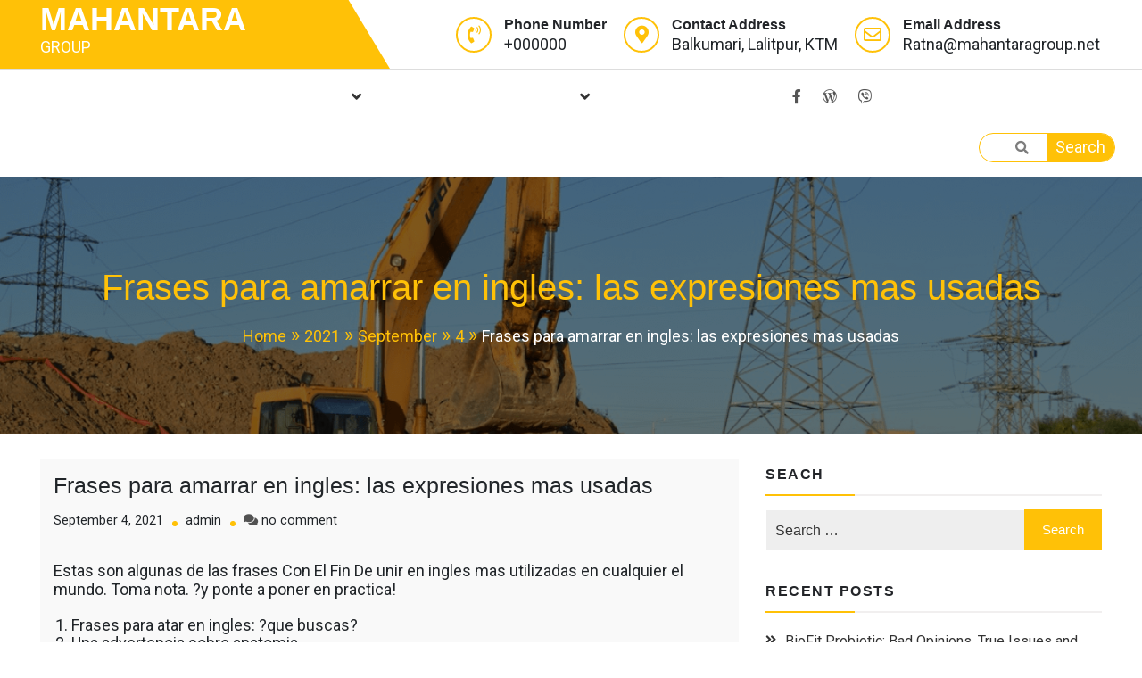

--- FILE ---
content_type: text/html; charset=UTF-8
request_url: https://mahantaragroup.net/2021/09/04/frases-para-amarrar-en-ingles-las-expresiones-mas/
body_size: 22029
content:
<!doctype html>
<html lang="en-US">
<head>
	<meta charset="UTF-8">
	<meta name="viewport" content="width=device-width, initial-scale=1">
	<link rel="profile" href="https://gmpg.org/xfn/11">
    <meta name="theme-color" content="#ffc107">
	<title>Frases para amarrar en ingles: las expresiones mas usadas - MAHANTARA</title>
<meta name='robots' content='index, max-snippet:-1, max-image-preview:large, max-video-preview:-1, follow' />
	<style>img:is([sizes="auto" i], [sizes^="auto," i]) { contain-intrinsic-size: 3000px 1500px }</style>
	<meta name="google" content="nositelinkssearchbox" ><link rel="canonical" href="https://mahantaragroup.net/2021/09/04/frases-para-amarrar-en-ingles-las-expresiones-mas/" />
<meta name="description" content="Frases para amarrar en ingles: las expresiones mas usadas Estas son algunas de las frases Con El Fin De unir en ingles mas utilizadas en cualquier el mundo. Toma nota. ?y ponte a poner en&hellip;"><script type="application/ld+json">{"@context":"https://schema.org","@type":"Organization","@id":"https://mahantaragroup.net/#","name":"","url":"https://mahantaragroup.net","logo":{"@type":"ImageObject","@id":"https://mahantaragroup.net/#logo","inLanguage":"en-US"},"description":"MAHANTARA","sameAs":["https://x.com/"]}</script><meta property="og:url" content="https://mahantaragroup.net/2021/09/04/frases-para-amarrar-en-ingles-las-expresiones-mas/" /><meta property="og:site_name" content="MAHANTARA" /><meta property="og:locale" content="en_US" /><meta property="og:type" content="article" /><meta property="og:title" content="Frases para amarrar en ingles: las expresiones mas usadas - MAHANTARA" /><meta property="og:description" content="Frases para amarrar en ingles: las expresiones mas usadas Estas son algunas de las frases Con El Fin De unir en ingles mas utilizadas en cualquier el mundo. Toma nota. ?y ponte a poner en&hellip; " /><meta name="twitter:card" content="summary"/><meta name="twitter:locale" content="en_US"/><meta name="twitter:title"  content="Frases para amarrar en ingles: las expresiones mas usadas - MAHANTARA"/><meta name="twitter:description" content="Frases para amarrar en ingles: las expresiones mas usadas Estas son algunas de las frases Con El Fin De unir en ingles mas utilizadas en cualquier el mundo. Toma nota. ?y ponte a poner en&hellip; "/><meta name="twitter:url" content="https://mahantaragroup.net/2021/09/04/frases-para-amarrar-en-ingles-las-expresiones-mas/"/><link rel='dns-prefetch' href='//fonts.googleapis.com' />
<link rel="alternate" type="application/rss+xml" title="MAHANTARA &raquo; Feed" href="https://mahantaragroup.net/feed/" />
<link rel="alternate" type="application/rss+xml" title="MAHANTARA &raquo; Comments Feed" href="https://mahantaragroup.net/comments/feed/" />
<link rel="alternate" type="application/rss+xml" title="MAHANTARA &raquo; Frases para amarrar en ingles: las expresiones mas usadas Comments Feed" href="https://mahantaragroup.net/2021/09/04/frases-para-amarrar-en-ingles-las-expresiones-mas/feed/" />
<script type="text/javascript">
/* <![CDATA[ */
window._wpemojiSettings = {"baseUrl":"https:\/\/s.w.org\/images\/core\/emoji\/16.0.1\/72x72\/","ext":".png","svgUrl":"https:\/\/s.w.org\/images\/core\/emoji\/16.0.1\/svg\/","svgExt":".svg","source":{"concatemoji":"https:\/\/mahantaragroup.net\/wp-includes\/js\/wp-emoji-release.min.js?ver=6.8.3"}};
/*! This file is auto-generated */
!function(s,n){var o,i,e;function c(e){try{var t={supportTests:e,timestamp:(new Date).valueOf()};sessionStorage.setItem(o,JSON.stringify(t))}catch(e){}}function p(e,t,n){e.clearRect(0,0,e.canvas.width,e.canvas.height),e.fillText(t,0,0);var t=new Uint32Array(e.getImageData(0,0,e.canvas.width,e.canvas.height).data),a=(e.clearRect(0,0,e.canvas.width,e.canvas.height),e.fillText(n,0,0),new Uint32Array(e.getImageData(0,0,e.canvas.width,e.canvas.height).data));return t.every(function(e,t){return e===a[t]})}function u(e,t){e.clearRect(0,0,e.canvas.width,e.canvas.height),e.fillText(t,0,0);for(var n=e.getImageData(16,16,1,1),a=0;a<n.data.length;a++)if(0!==n.data[a])return!1;return!0}function f(e,t,n,a){switch(t){case"flag":return n(e,"\ud83c\udff3\ufe0f\u200d\u26a7\ufe0f","\ud83c\udff3\ufe0f\u200b\u26a7\ufe0f")?!1:!n(e,"\ud83c\udde8\ud83c\uddf6","\ud83c\udde8\u200b\ud83c\uddf6")&&!n(e,"\ud83c\udff4\udb40\udc67\udb40\udc62\udb40\udc65\udb40\udc6e\udb40\udc67\udb40\udc7f","\ud83c\udff4\u200b\udb40\udc67\u200b\udb40\udc62\u200b\udb40\udc65\u200b\udb40\udc6e\u200b\udb40\udc67\u200b\udb40\udc7f");case"emoji":return!a(e,"\ud83e\udedf")}return!1}function g(e,t,n,a){var r="undefined"!=typeof WorkerGlobalScope&&self instanceof WorkerGlobalScope?new OffscreenCanvas(300,150):s.createElement("canvas"),o=r.getContext("2d",{willReadFrequently:!0}),i=(o.textBaseline="top",o.font="600 32px Arial",{});return e.forEach(function(e){i[e]=t(o,e,n,a)}),i}function t(e){var t=s.createElement("script");t.src=e,t.defer=!0,s.head.appendChild(t)}"undefined"!=typeof Promise&&(o="wpEmojiSettingsSupports",i=["flag","emoji"],n.supports={everything:!0,everythingExceptFlag:!0},e=new Promise(function(e){s.addEventListener("DOMContentLoaded",e,{once:!0})}),new Promise(function(t){var n=function(){try{var e=JSON.parse(sessionStorage.getItem(o));if("object"==typeof e&&"number"==typeof e.timestamp&&(new Date).valueOf()<e.timestamp+604800&&"object"==typeof e.supportTests)return e.supportTests}catch(e){}return null}();if(!n){if("undefined"!=typeof Worker&&"undefined"!=typeof OffscreenCanvas&&"undefined"!=typeof URL&&URL.createObjectURL&&"undefined"!=typeof Blob)try{var e="postMessage("+g.toString()+"("+[JSON.stringify(i),f.toString(),p.toString(),u.toString()].join(",")+"));",a=new Blob([e],{type:"text/javascript"}),r=new Worker(URL.createObjectURL(a),{name:"wpTestEmojiSupports"});return void(r.onmessage=function(e){c(n=e.data),r.terminate(),t(n)})}catch(e){}c(n=g(i,f,p,u))}t(n)}).then(function(e){for(var t in e)n.supports[t]=e[t],n.supports.everything=n.supports.everything&&n.supports[t],"flag"!==t&&(n.supports.everythingExceptFlag=n.supports.everythingExceptFlag&&n.supports[t]);n.supports.everythingExceptFlag=n.supports.everythingExceptFlag&&!n.supports.flag,n.DOMReady=!1,n.readyCallback=function(){n.DOMReady=!0}}).then(function(){return e}).then(function(){var e;n.supports.everything||(n.readyCallback(),(e=n.source||{}).concatemoji?t(e.concatemoji):e.wpemoji&&e.twemoji&&(t(e.twemoji),t(e.wpemoji)))}))}((window,document),window._wpemojiSettings);
/* ]]> */
</script>

<style id='wp-emoji-styles-inline-css' type='text/css'>

	img.wp-smiley, img.emoji {
		display: inline !important;
		border: none !important;
		box-shadow: none !important;
		height: 1em !important;
		width: 1em !important;
		margin: 0 0.07em !important;
		vertical-align: -0.1em !important;
		background: none !important;
		padding: 0 !important;
	}
</style>
<link rel='stylesheet' id='wp-block-library-css' href='https://mahantaragroup.net/wp-includes/css/dist/block-library/style.min.css?ver=6.8.3' type='text/css' media='all' />
<style id='wp-block-library-theme-inline-css' type='text/css'>
.wp-block-audio :where(figcaption){color:#555;font-size:13px;text-align:center}.is-dark-theme .wp-block-audio :where(figcaption){color:#ffffffa6}.wp-block-audio{margin:0 0 1em}.wp-block-code{border:1px solid #ccc;border-radius:4px;font-family:Menlo,Consolas,monaco,monospace;padding:.8em 1em}.wp-block-embed :where(figcaption){color:#555;font-size:13px;text-align:center}.is-dark-theme .wp-block-embed :where(figcaption){color:#ffffffa6}.wp-block-embed{margin:0 0 1em}.blocks-gallery-caption{color:#555;font-size:13px;text-align:center}.is-dark-theme .blocks-gallery-caption{color:#ffffffa6}:root :where(.wp-block-image figcaption){color:#555;font-size:13px;text-align:center}.is-dark-theme :root :where(.wp-block-image figcaption){color:#ffffffa6}.wp-block-image{margin:0 0 1em}.wp-block-pullquote{border-bottom:4px solid;border-top:4px solid;color:currentColor;margin-bottom:1.75em}.wp-block-pullquote cite,.wp-block-pullquote footer,.wp-block-pullquote__citation{color:currentColor;font-size:.8125em;font-style:normal;text-transform:uppercase}.wp-block-quote{border-left:.25em solid;margin:0 0 1.75em;padding-left:1em}.wp-block-quote cite,.wp-block-quote footer{color:currentColor;font-size:.8125em;font-style:normal;position:relative}.wp-block-quote:where(.has-text-align-right){border-left:none;border-right:.25em solid;padding-left:0;padding-right:1em}.wp-block-quote:where(.has-text-align-center){border:none;padding-left:0}.wp-block-quote.is-large,.wp-block-quote.is-style-large,.wp-block-quote:where(.is-style-plain){border:none}.wp-block-search .wp-block-search__label{font-weight:700}.wp-block-search__button{border:1px solid #ccc;padding:.375em .625em}:where(.wp-block-group.has-background){padding:1.25em 2.375em}.wp-block-separator.has-css-opacity{opacity:.4}.wp-block-separator{border:none;border-bottom:2px solid;margin-left:auto;margin-right:auto}.wp-block-separator.has-alpha-channel-opacity{opacity:1}.wp-block-separator:not(.is-style-wide):not(.is-style-dots){width:100px}.wp-block-separator.has-background:not(.is-style-dots){border-bottom:none;height:1px}.wp-block-separator.has-background:not(.is-style-wide):not(.is-style-dots){height:2px}.wp-block-table{margin:0 0 1em}.wp-block-table td,.wp-block-table th{word-break:normal}.wp-block-table :where(figcaption){color:#555;font-size:13px;text-align:center}.is-dark-theme .wp-block-table :where(figcaption){color:#ffffffa6}.wp-block-video :where(figcaption){color:#555;font-size:13px;text-align:center}.is-dark-theme .wp-block-video :where(figcaption){color:#ffffffa6}.wp-block-video{margin:0 0 1em}:root :where(.wp-block-template-part.has-background){margin-bottom:0;margin-top:0;padding:1.25em 2.375em}
</style>
<style id='global-styles-inline-css' type='text/css'>
:root{--wp--preset--aspect-ratio--square: 1;--wp--preset--aspect-ratio--4-3: 4/3;--wp--preset--aspect-ratio--3-4: 3/4;--wp--preset--aspect-ratio--3-2: 3/2;--wp--preset--aspect-ratio--2-3: 2/3;--wp--preset--aspect-ratio--16-9: 16/9;--wp--preset--aspect-ratio--9-16: 9/16;--wp--preset--color--black: #000000;--wp--preset--color--cyan-bluish-gray: #abb8c3;--wp--preset--color--white: #ffffff;--wp--preset--color--pale-pink: #f78da7;--wp--preset--color--vivid-red: #cf2e2e;--wp--preset--color--luminous-vivid-orange: #ff6900;--wp--preset--color--luminous-vivid-amber: #fcb900;--wp--preset--color--light-green-cyan: #7bdcb5;--wp--preset--color--vivid-green-cyan: #00d084;--wp--preset--color--pale-cyan-blue: #8ed1fc;--wp--preset--color--vivid-cyan-blue: #0693e3;--wp--preset--color--vivid-purple: #9b51e0;--wp--preset--color--foreground: #000;--wp--preset--color--background: #fff;--wp--preset--color--primary: #ff5418;--wp--preset--color--secondary: #000;--wp--preset--color--background-secondary: #f9faff;--wp--preset--color--body-text: #717171;--wp--preset--color--text-link: #000;--wp--preset--color--border: #f2f2f2;--wp--preset--color--tertiary: #c3d9e7;--wp--preset--color--input-field: #1c1c1c;--wp--preset--color--boulder: #777;--wp--preset--color--coffee: #7d6043;--wp--preset--color--cyan: #25d6a2;--wp--preset--color--dark-blue: #1b67cc;--wp--preset--color--sky-blue: #30b4da;--wp--preset--color--dark-green: #0fb36c;--wp--preset--color--lite-green: #6ba518;--wp--preset--color--purple: #c74a73;--wp--preset--color--dark-purple: #9261c6;--wp--preset--color--orange: #f78550;--wp--preset--color--lite-red: #f9556d;--wp--preset--color--hexadecimal: #27808c;--wp--preset--color--pink: #ff6b98;--wp--preset--gradient--vivid-cyan-blue-to-vivid-purple: linear-gradient(135deg,rgba(6,147,227,1) 0%,rgb(155,81,224) 100%);--wp--preset--gradient--light-green-cyan-to-vivid-green-cyan: linear-gradient(135deg,rgb(122,220,180) 0%,rgb(0,208,130) 100%);--wp--preset--gradient--luminous-vivid-amber-to-luminous-vivid-orange: linear-gradient(135deg,rgba(252,185,0,1) 0%,rgba(255,105,0,1) 100%);--wp--preset--gradient--luminous-vivid-orange-to-vivid-red: linear-gradient(135deg,rgba(255,105,0,1) 0%,rgb(207,46,46) 100%);--wp--preset--gradient--very-light-gray-to-cyan-bluish-gray: linear-gradient(135deg,rgb(238,238,238) 0%,rgb(169,184,195) 100%);--wp--preset--gradient--cool-to-warm-spectrum: linear-gradient(135deg,rgb(74,234,220) 0%,rgb(151,120,209) 20%,rgb(207,42,186) 40%,rgb(238,44,130) 60%,rgb(251,105,98) 80%,rgb(254,248,76) 100%);--wp--preset--gradient--blush-light-purple: linear-gradient(135deg,rgb(255,206,236) 0%,rgb(152,150,240) 100%);--wp--preset--gradient--blush-bordeaux: linear-gradient(135deg,rgb(254,205,165) 0%,rgb(254,45,45) 50%,rgb(107,0,62) 100%);--wp--preset--gradient--luminous-dusk: linear-gradient(135deg,rgb(255,203,112) 0%,rgb(199,81,192) 50%,rgb(65,88,208) 100%);--wp--preset--gradient--pale-ocean: linear-gradient(135deg,rgb(255,245,203) 0%,rgb(182,227,212) 50%,rgb(51,167,181) 100%);--wp--preset--gradient--electric-grass: linear-gradient(135deg,rgb(202,248,128) 0%,rgb(113,206,126) 100%);--wp--preset--gradient--midnight: linear-gradient(135deg,rgb(2,3,129) 0%,rgb(40,116,252) 100%);--wp--preset--gradient--vertical-secondary-to-tertiary: linear-gradient(to bottom,var(--wp--preset--color--secondary) 0%,var(--wp--preset--color--tertiary) 100%);--wp--preset--gradient--vertical-secondary-to-background: linear-gradient(to bottom,var(--wp--preset--color--secondary) 0%,var(--wp--preset--color--background) 100%);--wp--preset--gradient--vertical-background-to-secondary: linear-gradient(to bottom,var(--wp--preset--color--background) 0%,var(--wp--preset--color--secondary) 100%);--wp--preset--gradient--vertical-tertiary-to-background: linear-gradient(to bottom,var(--wp--preset--color--tertiary) 0%,var(--wp--preset--color--background) 100%);--wp--preset--gradient--diagonal-primary-to-foreground: linear-gradient(to bottom right,var(--wp--preset--color--primary) 0%,var(--wp--preset--color--foreground) 100%);--wp--preset--gradient--diagonal-secondary-to-background: linear-gradient(to bottom right,var(--wp--preset--color--secondary) 50%,var(--wp--preset--color--background) 50%);--wp--preset--gradient--diagonal-secondary-to-background-left: linear-gradient(to bottom left,var(--wp--preset--color--secondary) 50%,var(--wp--preset--color--background) 50%);--wp--preset--gradient--diagonal-secondary-to-background-right: linear-gradient(to top right,var(--wp--preset--color--secondary) 50%,var(--wp--preset--color--background) 50%);--wp--preset--gradient--diagonal-background-to-secondary: linear-gradient(to bottom right,var(--wp--preset--color--background) 50%,var(--wp--preset--color--secondary) 50%);--wp--preset--gradient--diagonal-tertiary-to-background: linear-gradient(to bottom right,var(--wp--preset--color--tertiary) 50%,var(--wp--preset--color--background) 50%);--wp--preset--gradient--diagonal-background-to-tertiary: linear-gradient(to bottom right,var(--wp--preset--color--background) 50%,var(--wp--preset--color--tertiary) 50%);--wp--preset--font-size--small: 15px;--wp--preset--font-size--medium: 18px;--wp--preset--font-size--large: clamp(22px,2.5vw,28px);--wp--preset--font-size--x-large: 42px;--wp--preset--font-size--tiny: 13px;--wp--preset--font-size--extra-small: 14px;--wp--preset--font-size--normal: 17px;--wp--preset--font-size--content-heading: clamp(20px,1.2vw,22px);--wp--preset--font-size--slider-title: clamp(25px,3vw,45px);--wp--preset--font-size--extra-large: clamp(75px,3vw,45px);--wp--preset--font-size--huge: clamp(50px,4.5vw,80px);--wp--preset--font-size--extra-huge: clamp(6.5rem,6vw,114px);--wp--preset--font-family--system: -apple-system,BlinkMacSystemFont,"Segoe UI",Roboto,Oxygen-Sans,Ubuntu,Cantarell,"Helvetica Neue",sans-serif;--wp--preset--font-family--oswold: 'Oswald', sans-serif;--wp--preset--spacing--20: 0.44rem;--wp--preset--spacing--30: 0.67rem;--wp--preset--spacing--40: 1rem;--wp--preset--spacing--50: 1.5rem;--wp--preset--spacing--60: 2.25rem;--wp--preset--spacing--70: 3.38rem;--wp--preset--spacing--80: 5.06rem;--wp--preset--shadow--natural: 6px 6px 9px rgba(0, 0, 0, 0.2);--wp--preset--shadow--deep: 12px 12px 50px rgba(0, 0, 0, 0.4);--wp--preset--shadow--sharp: 6px 6px 0px rgba(0, 0, 0, 0.2);--wp--preset--shadow--outlined: 6px 6px 0px -3px rgba(255, 255, 255, 1), 6px 6px rgba(0, 0, 0, 1);--wp--preset--shadow--crisp: 6px 6px 0px rgba(0, 0, 0, 1);--wp--custom--spacing--small: max(1.25rem, 5vw);--wp--custom--spacing--medium: clamp(2rem, 8vw, calc(4 * var(--wp--style--block-gap)));--wp--custom--spacing--large: clamp(4rem, 10vw, 8rem);--wp--custom--typography--font-size--heading-one: clamp(45px,9vw,65px);--wp--custom--typography--font-size--heading-two: clamp(35px,9vw,45px);--wp--custom--typography--font-size--heading-three: clamp(25px,1.9vw,20px);--wp--custom--typography--font-size--heading-four: clamp(18px,1.5vw,17px);--wp--custom--typography--font-size--heading-five: clamp(18px,1.3vw,17px);--wp--custom--typography--font-size--heading-six: 17px;--wp--custom--typography--line-height--heading-one: 1.38;--wp--custom--typography--line-height--heading-two: 1.43;--wp--custom--typography--line-height--heading-three: 1.36;--wp--custom--typography--line-height--heading-four: 1.5;--wp--custom--typography--line-height--heading-five: 1.458333333333333;--wp--custom--typography--line-height--heading-six: 1.56;--wp--custom--typography--line-height--paragraph: 1.75;--wp--custom--typography--line-height--extra-small: 21px;--wp--custom--typography--line-height--small: 28px;--wp--custom--typography--line-height--normal: normal;--wp--custom--typography--font-weight--light: 300;--wp--custom--typography--font-weight--normal: 400;--wp--custom--typography--font-weight--medium: 500;--wp--custom--typography--font-weight--semi-bold: 600;--wp--custom--typography--font-weight--bold: 700;--wp--custom--typography--font-weight--extra-bold: 900;--wp--custom--gap--baseline: 15px;--wp--custom--gap--horizontal: min(30px, 5vw);--wp--custom--gap--vertical: min(30px, 5vw);}:root { --wp--style--global--content-size: 750px;--wp--style--global--wide-size: 1270px; }:where(body) { margin: 0; }.wp-site-blocks > .alignleft { float: left; margin-right: 2em; }.wp-site-blocks > .alignright { float: right; margin-left: 2em; }.wp-site-blocks > .aligncenter { justify-content: center; margin-left: auto; margin-right: auto; }:where(.wp-site-blocks) > * { margin-block-start: 2rem; margin-block-end: 0; }:where(.wp-site-blocks) > :first-child { margin-block-start: 0; }:where(.wp-site-blocks) > :last-child { margin-block-end: 0; }:root { --wp--style--block-gap: 2rem; }:root :where(.is-layout-flow) > :first-child{margin-block-start: 0;}:root :where(.is-layout-flow) > :last-child{margin-block-end: 0;}:root :where(.is-layout-flow) > *{margin-block-start: 2rem;margin-block-end: 0;}:root :where(.is-layout-constrained) > :first-child{margin-block-start: 0;}:root :where(.is-layout-constrained) > :last-child{margin-block-end: 0;}:root :where(.is-layout-constrained) > *{margin-block-start: 2rem;margin-block-end: 0;}:root :where(.is-layout-flex){gap: 2rem;}:root :where(.is-layout-grid){gap: 2rem;}.is-layout-flow > .alignleft{float: left;margin-inline-start: 0;margin-inline-end: 2em;}.is-layout-flow > .alignright{float: right;margin-inline-start: 2em;margin-inline-end: 0;}.is-layout-flow > .aligncenter{margin-left: auto !important;margin-right: auto !important;}.is-layout-constrained > .alignleft{float: left;margin-inline-start: 0;margin-inline-end: 2em;}.is-layout-constrained > .alignright{float: right;margin-inline-start: 2em;margin-inline-end: 0;}.is-layout-constrained > .aligncenter{margin-left: auto !important;margin-right: auto !important;}.is-layout-constrained > :where(:not(.alignleft):not(.alignright):not(.alignfull)){max-width: var(--wp--style--global--content-size);margin-left: auto !important;margin-right: auto !important;}.is-layout-constrained > .alignwide{max-width: var(--wp--style--global--wide-size);}body .is-layout-flex{display: flex;}.is-layout-flex{flex-wrap: wrap;align-items: center;}.is-layout-flex > :is(*, div){margin: 0;}body .is-layout-grid{display: grid;}.is-layout-grid > :is(*, div){margin: 0;}body{margin-top: 0;margin-right: 0;margin-bottom: 0;margin-left: 0;padding-top: 0px;padding-right: 0px;padding-bottom: 0px;padding-left: 0px;}a:where(:not(.wp-element-button)){color: var(--wp--preset--color--foreground);text-decoration: underline;}h1{color: var(--wp--preset--color--foreground);font-family: var(--wp--preset--font-family--oswold);font-size: var(--wp--custom--typography--font-size--heading-one);font-weight: var(--wp--custom--typography--font-weight--bold);line-height: var(--wp--custom--typography--line-height--heading-one);margin-top: 0;margin-bottom: 0.625rem;}h2{color: var(--wp--preset--color--foreground);font-family: var(--wp--preset--font-family--oswold);font-size: var(--wp--custom--typography--font-size--heading-two);font-weight: var(--wp--custom--typography--font-weight--bold);line-height: var(--wp--custom--typography--line-height--heading-two);margin-top: 0;margin-bottom: 0.625rem;}h3{color: var(--wp--preset--color--foreground);font-family: var(--wp--preset--font-family--oswold);font-size: var(--wp--custom--typography--font-size--heading-three);font-weight: var(--wp--custom--typography--font-weight--bold);line-height: var(--wp--custom--typography--line-height--heading-three);margin-top: 0;margin-bottom: 0.625rem;}h4{color: var(--wp--preset--color--foreground);font-family: var(--wp--preset--font-family--oswold);font-size: var(--wp--custom--typography--font-size--heading-four);font-weight: var(--wp--custom--typography--font-weight--bold);line-height: var(--wp--custom--typography--line-height--heading-four);margin-top: 0;margin-bottom: 0.625rem;}h5{color: var(--wp--preset--color--foreground);font-family: var(--wp--preset--font-family--oswold);font-size: var(--wp--custom--typography--font-size--heading-five);font-weight: var(--wp--custom--typography--font-weight--bold);line-height: var(--wp--custom--typography--line-height--heading-five);margin-top: 0;margin-bottom: 0.625rem;}h6{color: var(--wp--preset--color--foreground);font-family: var(--wp--preset--font-family--oswold);font-size: var(--wp--custom--typography--font-size--heading-six);font-weight: var(--wp--custom--typography--font-weight--bold);line-height: var(--wp--custom--typography--line-height--heading-six);margin-top: 0;margin-bottom: 0.625rem;}:root :where(.wp-element-button, .wp-block-button__link){background-color: #32373c;border-width: 0;color: #fff;font-family: inherit;font-size: inherit;line-height: inherit;padding: calc(0.667em + 2px) calc(1.333em + 2px);text-decoration: none;}.has-black-color{color: var(--wp--preset--color--black) !important;}.has-cyan-bluish-gray-color{color: var(--wp--preset--color--cyan-bluish-gray) !important;}.has-white-color{color: var(--wp--preset--color--white) !important;}.has-pale-pink-color{color: var(--wp--preset--color--pale-pink) !important;}.has-vivid-red-color{color: var(--wp--preset--color--vivid-red) !important;}.has-luminous-vivid-orange-color{color: var(--wp--preset--color--luminous-vivid-orange) !important;}.has-luminous-vivid-amber-color{color: var(--wp--preset--color--luminous-vivid-amber) !important;}.has-light-green-cyan-color{color: var(--wp--preset--color--light-green-cyan) !important;}.has-vivid-green-cyan-color{color: var(--wp--preset--color--vivid-green-cyan) !important;}.has-pale-cyan-blue-color{color: var(--wp--preset--color--pale-cyan-blue) !important;}.has-vivid-cyan-blue-color{color: var(--wp--preset--color--vivid-cyan-blue) !important;}.has-vivid-purple-color{color: var(--wp--preset--color--vivid-purple) !important;}.has-foreground-color{color: var(--wp--preset--color--foreground) !important;}.has-background-color{color: var(--wp--preset--color--background) !important;}.has-primary-color{color: var(--wp--preset--color--primary) !important;}.has-secondary-color{color: var(--wp--preset--color--secondary) !important;}.has-background-secondary-color{color: var(--wp--preset--color--background-secondary) !important;}.has-body-text-color{color: var(--wp--preset--color--body-text) !important;}.has-text-link-color{color: var(--wp--preset--color--text-link) !important;}.has-border-color{color: var(--wp--preset--color--border) !important;}.has-tertiary-color{color: var(--wp--preset--color--tertiary) !important;}.has-input-field-color{color: var(--wp--preset--color--input-field) !important;}.has-boulder-color{color: var(--wp--preset--color--boulder) !important;}.has-coffee-color{color: var(--wp--preset--color--coffee) !important;}.has-cyan-color{color: var(--wp--preset--color--cyan) !important;}.has-dark-blue-color{color: var(--wp--preset--color--dark-blue) !important;}.has-sky-blue-color{color: var(--wp--preset--color--sky-blue) !important;}.has-dark-green-color{color: var(--wp--preset--color--dark-green) !important;}.has-lite-green-color{color: var(--wp--preset--color--lite-green) !important;}.has-purple-color{color: var(--wp--preset--color--purple) !important;}.has-dark-purple-color{color: var(--wp--preset--color--dark-purple) !important;}.has-orange-color{color: var(--wp--preset--color--orange) !important;}.has-lite-red-color{color: var(--wp--preset--color--lite-red) !important;}.has-hexadecimal-color{color: var(--wp--preset--color--hexadecimal) !important;}.has-pink-color{color: var(--wp--preset--color--pink) !important;}.has-black-background-color{background-color: var(--wp--preset--color--black) !important;}.has-cyan-bluish-gray-background-color{background-color: var(--wp--preset--color--cyan-bluish-gray) !important;}.has-white-background-color{background-color: var(--wp--preset--color--white) !important;}.has-pale-pink-background-color{background-color: var(--wp--preset--color--pale-pink) !important;}.has-vivid-red-background-color{background-color: var(--wp--preset--color--vivid-red) !important;}.has-luminous-vivid-orange-background-color{background-color: var(--wp--preset--color--luminous-vivid-orange) !important;}.has-luminous-vivid-amber-background-color{background-color: var(--wp--preset--color--luminous-vivid-amber) !important;}.has-light-green-cyan-background-color{background-color: var(--wp--preset--color--light-green-cyan) !important;}.has-vivid-green-cyan-background-color{background-color: var(--wp--preset--color--vivid-green-cyan) !important;}.has-pale-cyan-blue-background-color{background-color: var(--wp--preset--color--pale-cyan-blue) !important;}.has-vivid-cyan-blue-background-color{background-color: var(--wp--preset--color--vivid-cyan-blue) !important;}.has-vivid-purple-background-color{background-color: var(--wp--preset--color--vivid-purple) !important;}.has-foreground-background-color{background-color: var(--wp--preset--color--foreground) !important;}.has-background-background-color{background-color: var(--wp--preset--color--background) !important;}.has-primary-background-color{background-color: var(--wp--preset--color--primary) !important;}.has-secondary-background-color{background-color: var(--wp--preset--color--secondary) !important;}.has-background-secondary-background-color{background-color: var(--wp--preset--color--background-secondary) !important;}.has-body-text-background-color{background-color: var(--wp--preset--color--body-text) !important;}.has-text-link-background-color{background-color: var(--wp--preset--color--text-link) !important;}.has-border-background-color{background-color: var(--wp--preset--color--border) !important;}.has-tertiary-background-color{background-color: var(--wp--preset--color--tertiary) !important;}.has-input-field-background-color{background-color: var(--wp--preset--color--input-field) !important;}.has-boulder-background-color{background-color: var(--wp--preset--color--boulder) !important;}.has-coffee-background-color{background-color: var(--wp--preset--color--coffee) !important;}.has-cyan-background-color{background-color: var(--wp--preset--color--cyan) !important;}.has-dark-blue-background-color{background-color: var(--wp--preset--color--dark-blue) !important;}.has-sky-blue-background-color{background-color: var(--wp--preset--color--sky-blue) !important;}.has-dark-green-background-color{background-color: var(--wp--preset--color--dark-green) !important;}.has-lite-green-background-color{background-color: var(--wp--preset--color--lite-green) !important;}.has-purple-background-color{background-color: var(--wp--preset--color--purple) !important;}.has-dark-purple-background-color{background-color: var(--wp--preset--color--dark-purple) !important;}.has-orange-background-color{background-color: var(--wp--preset--color--orange) !important;}.has-lite-red-background-color{background-color: var(--wp--preset--color--lite-red) !important;}.has-hexadecimal-background-color{background-color: var(--wp--preset--color--hexadecimal) !important;}.has-pink-background-color{background-color: var(--wp--preset--color--pink) !important;}.has-black-border-color{border-color: var(--wp--preset--color--black) !important;}.has-cyan-bluish-gray-border-color{border-color: var(--wp--preset--color--cyan-bluish-gray) !important;}.has-white-border-color{border-color: var(--wp--preset--color--white) !important;}.has-pale-pink-border-color{border-color: var(--wp--preset--color--pale-pink) !important;}.has-vivid-red-border-color{border-color: var(--wp--preset--color--vivid-red) !important;}.has-luminous-vivid-orange-border-color{border-color: var(--wp--preset--color--luminous-vivid-orange) !important;}.has-luminous-vivid-amber-border-color{border-color: var(--wp--preset--color--luminous-vivid-amber) !important;}.has-light-green-cyan-border-color{border-color: var(--wp--preset--color--light-green-cyan) !important;}.has-vivid-green-cyan-border-color{border-color: var(--wp--preset--color--vivid-green-cyan) !important;}.has-pale-cyan-blue-border-color{border-color: var(--wp--preset--color--pale-cyan-blue) !important;}.has-vivid-cyan-blue-border-color{border-color: var(--wp--preset--color--vivid-cyan-blue) !important;}.has-vivid-purple-border-color{border-color: var(--wp--preset--color--vivid-purple) !important;}.has-foreground-border-color{border-color: var(--wp--preset--color--foreground) !important;}.has-background-border-color{border-color: var(--wp--preset--color--background) !important;}.has-primary-border-color{border-color: var(--wp--preset--color--primary) !important;}.has-secondary-border-color{border-color: var(--wp--preset--color--secondary) !important;}.has-background-secondary-border-color{border-color: var(--wp--preset--color--background-secondary) !important;}.has-body-text-border-color{border-color: var(--wp--preset--color--body-text) !important;}.has-text-link-border-color{border-color: var(--wp--preset--color--text-link) !important;}.has-border-border-color{border-color: var(--wp--preset--color--border) !important;}.has-tertiary-border-color{border-color: var(--wp--preset--color--tertiary) !important;}.has-input-field-border-color{border-color: var(--wp--preset--color--input-field) !important;}.has-boulder-border-color{border-color: var(--wp--preset--color--boulder) !important;}.has-coffee-border-color{border-color: var(--wp--preset--color--coffee) !important;}.has-cyan-border-color{border-color: var(--wp--preset--color--cyan) !important;}.has-dark-blue-border-color{border-color: var(--wp--preset--color--dark-blue) !important;}.has-sky-blue-border-color{border-color: var(--wp--preset--color--sky-blue) !important;}.has-dark-green-border-color{border-color: var(--wp--preset--color--dark-green) !important;}.has-lite-green-border-color{border-color: var(--wp--preset--color--lite-green) !important;}.has-purple-border-color{border-color: var(--wp--preset--color--purple) !important;}.has-dark-purple-border-color{border-color: var(--wp--preset--color--dark-purple) !important;}.has-orange-border-color{border-color: var(--wp--preset--color--orange) !important;}.has-lite-red-border-color{border-color: var(--wp--preset--color--lite-red) !important;}.has-hexadecimal-border-color{border-color: var(--wp--preset--color--hexadecimal) !important;}.has-pink-border-color{border-color: var(--wp--preset--color--pink) !important;}.has-vivid-cyan-blue-to-vivid-purple-gradient-background{background: var(--wp--preset--gradient--vivid-cyan-blue-to-vivid-purple) !important;}.has-light-green-cyan-to-vivid-green-cyan-gradient-background{background: var(--wp--preset--gradient--light-green-cyan-to-vivid-green-cyan) !important;}.has-luminous-vivid-amber-to-luminous-vivid-orange-gradient-background{background: var(--wp--preset--gradient--luminous-vivid-amber-to-luminous-vivid-orange) !important;}.has-luminous-vivid-orange-to-vivid-red-gradient-background{background: var(--wp--preset--gradient--luminous-vivid-orange-to-vivid-red) !important;}.has-very-light-gray-to-cyan-bluish-gray-gradient-background{background: var(--wp--preset--gradient--very-light-gray-to-cyan-bluish-gray) !important;}.has-cool-to-warm-spectrum-gradient-background{background: var(--wp--preset--gradient--cool-to-warm-spectrum) !important;}.has-blush-light-purple-gradient-background{background: var(--wp--preset--gradient--blush-light-purple) !important;}.has-blush-bordeaux-gradient-background{background: var(--wp--preset--gradient--blush-bordeaux) !important;}.has-luminous-dusk-gradient-background{background: var(--wp--preset--gradient--luminous-dusk) !important;}.has-pale-ocean-gradient-background{background: var(--wp--preset--gradient--pale-ocean) !important;}.has-electric-grass-gradient-background{background: var(--wp--preset--gradient--electric-grass) !important;}.has-midnight-gradient-background{background: var(--wp--preset--gradient--midnight) !important;}.has-vertical-secondary-to-tertiary-gradient-background{background: var(--wp--preset--gradient--vertical-secondary-to-tertiary) !important;}.has-vertical-secondary-to-background-gradient-background{background: var(--wp--preset--gradient--vertical-secondary-to-background) !important;}.has-vertical-background-to-secondary-gradient-background{background: var(--wp--preset--gradient--vertical-background-to-secondary) !important;}.has-vertical-tertiary-to-background-gradient-background{background: var(--wp--preset--gradient--vertical-tertiary-to-background) !important;}.has-diagonal-primary-to-foreground-gradient-background{background: var(--wp--preset--gradient--diagonal-primary-to-foreground) !important;}.has-diagonal-secondary-to-background-gradient-background{background: var(--wp--preset--gradient--diagonal-secondary-to-background) !important;}.has-diagonal-secondary-to-background-left-gradient-background{background: var(--wp--preset--gradient--diagonal-secondary-to-background-left) !important;}.has-diagonal-secondary-to-background-right-gradient-background{background: var(--wp--preset--gradient--diagonal-secondary-to-background-right) !important;}.has-diagonal-background-to-secondary-gradient-background{background: var(--wp--preset--gradient--diagonal-background-to-secondary) !important;}.has-diagonal-tertiary-to-background-gradient-background{background: var(--wp--preset--gradient--diagonal-tertiary-to-background) !important;}.has-diagonal-background-to-tertiary-gradient-background{background: var(--wp--preset--gradient--diagonal-background-to-tertiary) !important;}.has-small-font-size{font-size: var(--wp--preset--font-size--small) !important;}.has-medium-font-size{font-size: var(--wp--preset--font-size--medium) !important;}.has-large-font-size{font-size: var(--wp--preset--font-size--large) !important;}.has-x-large-font-size{font-size: var(--wp--preset--font-size--x-large) !important;}.has-tiny-font-size{font-size: var(--wp--preset--font-size--tiny) !important;}.has-extra-small-font-size{font-size: var(--wp--preset--font-size--extra-small) !important;}.has-normal-font-size{font-size: var(--wp--preset--font-size--normal) !important;}.has-content-heading-font-size{font-size: var(--wp--preset--font-size--content-heading) !important;}.has-slider-title-font-size{font-size: var(--wp--preset--font-size--slider-title) !important;}.has-extra-large-font-size{font-size: var(--wp--preset--font-size--extra-large) !important;}.has-huge-font-size{font-size: var(--wp--preset--font-size--huge) !important;}.has-extra-huge-font-size{font-size: var(--wp--preset--font-size--extra-huge) !important;}.has-system-font-family{font-family: var(--wp--preset--font-family--system) !important;}.has-oswold-font-family{font-family: var(--wp--preset--font-family--oswold) !important;}
:root :where(.wp-block-button .wp-block-button__link){background-color: var(--wp--preset--color--primary);border-radius: 0;border-width: 0px;color: var(--wp--preset--color--white);font-size: var(--wp--custom--typography--font-size--normal);font-weight: var(--wp--custom--typography--font-weight--medium);letter-spacing: 2px;line-height: 1.7;padding-top: 10px;padding-right: 40px;padding-bottom: 10px;padding-left: 40px;}
:root :where(.wp-block-pullquote){font-size: 1.5em;line-height: 1.6;}
:root :where(.wp-block-list){margin-top: 0px;margin-bottom: 10px;padding-left: 20px;}
:root :where(.wp-block-table > table){margin-bottom: 1.5em;padding-left: 20px;}
:root :where(.wp-block-separator){background-color: #999;border-radius: 0;border-width: 0;margin-bottom: 1.5em;color: #999;}
</style>
<link rel='stylesheet' id='bootstrap-css' href='https://mahantaragroup.net/wp-content/themes/construction-light/assets/library/bootstrap/css/bootstrap.min.css?ver=6.8.3' type='text/css' media='all' />
<link rel='stylesheet' id='fontawesome-css' href='https://mahantaragroup.net/wp-content/themes/construction-light/assets/library/fontawesome/css/all.min.css?ver=6.8.3' type='text/css' media='all' />
<link rel='stylesheet' id='owl-carousel-css' href='https://mahantaragroup.net/wp-content/themes/construction-light/assets/library/owlcarousel/css/owl.carousel.min.css?ver=6.8.3' type='text/css' media='all' />
<link rel='stylesheet' id='animate-css' href='https://mahantaragroup.net/wp-content/themes/construction-light/assets/css/animate.css?ver=6.8.3' type='text/css' media='all' />
<link rel='stylesheet' id='magnefic-css' href='https://mahantaragroup.net/wp-content/themes/construction-light/assets/library/magnific-popup/magnefic.min.css?ver=6.8.3' type='text/css' media='all' />
<link rel='stylesheet' id='responsive-css' href='https://mahantaragroup.net/wp-content/themes/construction-light/assets/css/responsive.css?ver=6.8.3' type='text/css' media='all' />
<link rel='stylesheet' id='prettyPhoto-css' href='https://mahantaragroup.net/wp-content/themes/construction-light/assets/library/prettyphoto/css/prettyPhoto.css?ver=6.8.3' type='text/css' media='all' />
<link rel='stylesheet' id='sparklethemes-mobile-menu-css' href='https://mahantaragroup.net/wp-content/themes/construction-light/inc/mobile-menu/mobile-menu.css?ver=1' type='text/css' media='all' />
<link rel='stylesheet' id='construction-choice-fonts-css' href='https://fonts.googleapis.com/css?family=Roboto%3A400%2C400i%2C500%2C500i%2C700%2C700i%7CEl+Messiri%3A400%2C400i%2C500%2C500i%2C700%2C700i%7COpen+Sans%3A300%2C400%2C600%2C700%2C800&#038;subset=latin%2Clatin-ext' type='text/css' media='all' />
<link rel='stylesheet' id='construction-choice-parent-style-css' href='https://mahantaragroup.net/wp-content/themes/construction-light/style.css?ver=1.1.5' type='text/css' media='all' />
<link rel='stylesheet' id='construction-choice-responsive-css' href='https://mahantaragroup.net/wp-content/themes/construction-light/assets/css/responsive.css?ver=6.8.3' type='text/css' media='all' />
<link rel='stylesheet' id='construction-choice-style-css' href='https://mahantaragroup.net/wp-content/themes/construction-choice/style.css?ver=6.8.3' type='text/css' media='all' />
<style id='construction-choice-style-inline-css' type='text/css'>
#cl_services{background-image:url();background-size:cover;background-repeat:no-repeat}
:root,body{--wp--preset--color--primary:#ffc107}
.cons_light_portfolio-cat-name,.home .site-branding,.menu-item-search-text,.site-header:not(.headerthree) .brandinglogo-wrap a,.brandinglogo-wrap::before,.site-header:not(.headerthree) .brandinglogo-wrap,.hl-border{background-color:#ffc107;color:#fff !important}
@media(max-width:676px){.headerthree .nav-classic .header-middle-inner{background-color:#ffc107}}
.brandinglogo-wrap::after{border-bottom-color:#ffc107}
.cons_light_portfolio-wrap:hover,.cons_light_portfolio::after,.nav-classic .header-middle-inner .contact-info .quickcontact .get-tuch i,.extralmenu-wrap ul,.about_us_front .achivement-items ul li,.about_us_front .achivement-items ul li:last-child,.achivement-wrapper{border-color:#ffc107}
span.super-title,.site-header.headerone .brandinglogo-wrap:before,.cons_light_portfolio-cat-name,.home .site-branding,.menu-item-search-text,.site-header:not(.headerthree) .brandinglogo-wrap a,.brandinglogo-wrap::before,.site-header:not(.headerthree) .brandinglogo-wrap{background-color:#ffc107}
.site-header.headerone .brandinglogo-wrap:after{border-bottom:83px solid #ffc107}
.cons_light_feature.layout_two .feature-list .bottom-content .btn-primary,.achivement-wrapper i{color:#ffc107}
.cons_light_team_layout_two ul.sp_socialicon li a i{background:#ffc107 !important}
.cl-bg-primary,.about_us_front h3.ui-accordion-header:before,.cl-recommended.pricing-item h3,.cl-recommended.pricing-item .pricing-icon,.heading-default .badge::after,.top-bar-menu ul.sp_socialicon li a:hover .fab,.top-bar-menu ul.sp_socialicon li a:hover .fas,.nav-classic .nav-menu .box-header-nav,.box-header-nav .main-menu .children>.page_item:hover>a,.box-header-nav .main-menu .children>.page_item.focus>a,.box-header-nav .main-menu .sub-menu>.menu-item:hover>a,.box-header-nav .main-menu .sub-menu>.menu-item.focus>a,.box-header-nav .main-menu .children>.page_item.current_page_item>a,.box-header-nav .main-menu .sub-menu>.menu-item.current-menu-item>a,.conslight-search-container .search-submit,.conslight-search-close,.headertwo .nav-classic,.nav-classic .header-nav-toggle div,.btn-primary,.btn-border:hover,.cons_light_feature .feature-list .icon-box,.cons_light_feature .feature-list .box h3 a:after,.section-title:before,.cons_light_portfolio-cat-name:hover,.cons_light_portfolio-cat-name.active,.video_calltoaction_wrap .box-shadow-ripples,.articlesListing .article .info div:after,.cons_light_counter:before,.cons_light_counter:after,.owl-theme .owl-dots .owl-dot.active,.owl-theme .owl-dots .owl-dot:hover,.owl-carousel .owl-nav button.owl-next:hover,.owl-carousel .owl-nav button.owl-prev:hover,.cons_light_team_layout_two ul.sp_socialicon li a i,.cons_light_team_layout_two ul.sp_socialicon li a i:hover,.cons_light_client_logo_layout_two .owl-theme .owl-dots .owl-dot.active,.post-format-media-quote,.widget_product_search a.button,.widget_product_search button,.widget_product_search input[type='submit'],.widget_search .search-submit,.page-numbers,.reply .comment-reply-link,a.button,button,input[type='submit'],.wpcf7 input[type='submit'],.wpcf7 input[type='button'],.calendar_wrap caption,.cons-register-now-form .title::before,.cl-service-section.layout_three .cl-service-icon,.arrow-top-line{background-color:#ffc107}
.cons_light_portfolio-caption{background-color:#ffc10770}
.top-bar-menu ul li a:hover,.top-bar-menu ul li.current_page_item a,.top-bar-menu ul li .fa,.top-bar-menu ul li .fas,.top-bar-menu ul li a .fa,.top-bar-menu ul li a .fas,.top-bar-menu ul li a .fab,.nav-classic .header-middle-inner .contact-info .quickcontact .get-tuch i,.cons_light_feature .feature-list .box h3 a:hover,.about_us_front .achivement-items .timer::after,.cons_light_portfolio-cat-name,.cons_light_portfolio-caption a,.cons_light_counter-icon,.cons_light_testimonial .client-text h4,.cons_light_team_layout_two .box span,.cons_light_team_layout_two .box h4 a:hover,.cons_light_feature.layout_two .feature-list .bottom-content a.btn-primary:hover,.sub_footer ul.sp_socialicon li a i:hover,.widget-area .widget a:hover,.widget-area .widget a:hover::before,.widget-area .widget li:hover::before,.page-numbers.current,.page-numbers:hover,.breadcrumb h2,.breadcrumb ul li a,.breadcrumb ul li a:after,.entry-content a,.prevNextArticle a:hover,.comment-author .fn .url:hover,.logged-in-as a,.wpcf7 input[type='submit']:hover,.wpcf7 input[type='button']:hover,.seprate-with-span span,.site-footer .widget a:hover,.site-footer .widget a:hover::before,.site-footer .widget li:hover::before,.site-footer .textwidget ul li a,.cons_light_copyright a,.cons_light_copyright a.privacy-policy-link:hover,a:hover,a:focus,a:active,.primary-color,.arrow-top{color:#ffc107}
.btn-primary,.cl-recommended.pricing-item .pricing-rate,.cl-recommended.pricing-item a.btn.btn-primary,.cl-recommended.pricing-item:hover .pricing-icon::after,.cl-recommended.pricing-item:focus-within .pricing-icon::after,.pricing-item .pricing-icon::after,.btn-border:hover,.cons_light_feature .feature-list .icon-box,.cons_light_portfolio-cat-name:hover,.cons_light_portfolio-cat-name.active,.cons_light_counter,.cons_light_testimonial .client-img,.cons_light_team_layout_two.layout_two .box figure,.cons_light_team_layout_two ul.sp_socialicon li a i:hover,.site-footer .widget h2.widget-title:before,.sub_footer ul.sp_socialicon li a i:hover,.cross-sells h2:before,.cart_totals h2:before,.up-sells h2:before,.related h2:before,.woocommerce-billing-fields h3:before,.woocommerce-shipping-fields h3:before,.woocommerce-additional-fields h3:before,#order_review_heading:before,.woocommerce-order-details h2:before,.woocommerce-column--billing-address h2:before,.woocommerce-column--shipping-address h2:before,.woocommerce-Address-title h3:before,.woocommerce-MyAccount-content h3:before,.wishlist-title h2:before,.woocommerce-account .woocommerce h2:before,.widget-area .widget .widget-title:before,.widget-area .widget .wp-block-heading::before,.comments-area .comments-title:before,.page-numbers,.page-numbers:hover,.headerthree .nav-classic .header-middle-inner .contact-info .quickcontact .get-tuch i,.features-slider-1.banner-slider.owl-carousel .owl-nav button.owl-next,.features-slider-1.banner-slider.owl-carousel .owl-nav button.owl-prev,.prevNextArticle .hoverExtend.active span,.wpcf7 input[type='submit'],.wpcf7 input[type='button'],.wpcf7 input[type='submit']:hover,.wpcf7 input[type='button']:hover{border-color:#ffc107}
@media (max-width:992px){.box-header-nav .main-menu .children>.page_item:hover>a,.box-header-nav .main-menu .sub-menu>.menu-item:hover>a{color:#ffc107 !important}}
#back-to-top svg.progress-circle path{stroke:#ffc107}
.woocommerce ul.products li.product .woocommerce-loop-category__title,.woocommerce ul.products li.product .woocommerce-loop-product__title,.woocommerce a.added_to_cart,.woocommerce a.button.add_to_cart_button,.woocommerce a.button.product_type_grouped,.woocommerce a.button.product_type_external,.woocommerce a.button.product_type_variable,.woocommerce a.added_to_cart:before,.woocommerce a.button.add_to_cart_button:before,.woocommerce a.button.product_type_grouped:before,.woocommerce a.button.product_type_external:before,.woocommerce a.button.product_type_variable:before,.woocommerce nav.woocommerce-pagination ul li a:focus,.woocommerce nav.woocommerce-pagination ul li a:hover,.woocommerce nav.woocommerce-pagination ul li span.current,.woocommerce #respond input#submit,.woocommerce a.button,.woocommerce button.button,.woocommerce input.button,.woocommerce #respond input#submit:hover,.woocommerce a.button:hover,.woocommerce button.button:hover,.woocommerce input.button:hover,.woocommerce .widget_price_filter .price_slider_wrapper .ui-widget-content,.woocommerce #respond input#submit.alt.disabled,.woocommerce #respond input#submit.alt.disabled:hover,.woocommerce #respond input#submit.alt:disabled,.woocommerce #respond input#submit.alt:disabled:hover,.woocommerce #respond input#submit.alt:disabled[disabled],.woocommerce #respond input#submit.alt:disabled[disabled]:hover,.woocommerce a.button.alt.disabled,.woocommerce a.button.alt.disabled:hover,.woocommerce a.button.alt:disabled,.woocommerce a.button.alt:disabled:hover,.woocommerce a.button.alt:disabled[disabled],.woocommerce a.button.alt:disabled[disabled]:hover,.woocommerce button.button.alt.disabled,.woocommerce button.button.alt.disabled:hover,.woocommerce button.button.alt:disabled,.woocommerce button.button.alt:disabled:hover,.woocommerce button.button.alt:disabled[disabled],.woocommerce button.button.alt:disabled[disabled]:hover,.woocommerce input.button.alt.disabled,.woocommerce input.button.alt.disabled:hover,.woocommerce input.button.alt:disabled,.woocommerce input.button.alt:disabled:hover,.woocommerce input.button.alt:disabled[disabled],.woocommerce input.button.alt:disabled[disabled]:hover,.single-product div.product .entry-summary .flash .construction_light_sale_label,.woocommerce #respond input#submit.alt,.woocommerce a.button.alt,.woocommerce button.button.alt,.woocommerce input.button.alt,.woocommerce #respond input#submit.alt:hover,.woocommerce a.button.alt:hover,.woocommerce button.button.alt:hover,.woocommerce input.button.alt:hover,.woocommerce-MyAccount-navigation ul li a,.woocommerce-MyAccount-navigation ul li a:hover,.cons_light_feature.promo_light_feature .feature-list .box,ul.services-tab li.active,.banner-slider.owl-carousel .owl-nav button.owl-next,.banner-slider.owl-carousel .owl-nav button.owl-prev{background-color:#ffc107}
.woocommerce a.added_to_cart,.woocommerce a.button.add_to_cart_button,.woocommerce a.button.product_type_grouped,.woocommerce a.button.product_type_external,.woocommerce a.button.product_type_variable,.woocommerce nav.woocommerce-pagination ul li,.woocommerce div.product .woocommerce-tabs ul.tabs li.active,.woocommerce-message,.woocommerce-info,.woocommerce-MyAccount-navigation ul li a:hover{border-color:#ffc107}
.woocommerce a.added_to_cart:hover,.woocommerce a.button.add_to_cart_button:hover,.woocommerce a.button.product_type_grouped:hover,.woocommerce a.button.product_type_external:hover,.woocommerce a.button.product_type_variable:hover,.construction_light_products_item_details h3 a:hover,.woocommerce ul.products li.product .price,.construction_light_products_item_details .price,.woocommerce div.product p.price,.woocommerce div.product span.price,.woocommerce nav.woocommerce-pagination ul li .page-numbers,.woocommerce .product_list_widget .woocommerce-Price-amount,.comment-form-rating p.stars a,.woocommerce .star-rating span,.woocommerce-page .star-rating span,.woocommerce-message::before,.woocommerce-info::before,.banner-slider.owl-carousel .owl-nav [class*='owl-']:hover{color:#ffc107}
.about_us_front{color:;background-color:}
.about_us_front h3{color:}
@media (max-width:992px){.headerthree .nav-classic,.headerthree .nav-classic .nav-menu .box-header-nav{background-color:#ffc107}
.headerthree .toggle-inner{color:#ffffff}}
</style>
<script type="text/javascript" src="https://mahantaragroup.net/wp-includes/js/jquery/jquery.min.js?ver=3.7.1" id="jquery-core-js"></script>
<script type="text/javascript" src="https://mahantaragroup.net/wp-includes/js/jquery/jquery-migrate.min.js?ver=3.4.1" id="jquery-migrate-js"></script>
<script type="text/javascript" src="https://mahantaragroup.net/wp-includes/js/imagesloaded.min.js?ver=5.0.0" id="imagesloaded-js"></script>
<script type="text/javascript" src="https://mahantaragroup.net/wp-content/themes/construction-light/assets/js/wow.js?ver=1" id="wow-js"></script>
<script type="text/javascript" src="https://mahantaragroup.net/wp-content/themes/construction-light/assets//library/waypoints/waypoints.min.js?ver=1" id="waypoints-js"></script>
<script type="text/javascript" src="https://mahantaragroup.net/wp-content/themes/construction-light/assets/library/counter/jquery.counterup.min.js?ver=1" id="counter-js"></script>
<script type="text/javascript" src="https://mahantaragroup.net/wp-content/themes/construction-light/assets/library/theia-sticky-sidebar/js/theia-sticky-sidebar.min.js?ver=1" id="theia-sticky-sidebar-js"></script>
<script type="text/javascript" src="https://mahantaragroup.net/wp-includes/js/masonry.min.js?ver=4.2.2" id="masonry-js"></script>
<script type="text/javascript" src="https://mahantaragroup.net/wp-content/themes/construction-light/assets/js/jquery.countdown.js?ver=1.0.0" id="countdown-timer-js"></script>
<script type="text/javascript" src="https://mahantaragroup.net/wp-includes/js/jquery/ui/core.min.js?ver=1.13.3" id="jquery-ui-core-js"></script>
<script type="text/javascript" src="https://mahantaragroup.net/wp-includes/js/jquery/ui/accordion.min.js?ver=1.13.3" id="jquery-ui-accordion-js"></script>
<script type="text/javascript" id="construction-light-custom-js-extra">
/* <![CDATA[ */
var construction_light_script = {"sticky_sidebar":"disable"};
/* ]]> */
</script>
<script type="text/javascript" src="https://mahantaragroup.net/wp-content/themes/construction-light/assets/js/construction-light.js?ver=1" id="construction-light-custom-js"></script>
<script type="text/javascript" src="https://mahantaragroup.net/wp-content/themes/construction-light/inc/mobile-menu/navigation.js?ver=1" id="sparkletheme-navigation-js"></script>
<link rel="https://api.w.org/" href="https://mahantaragroup.net/wp-json/" /><link rel="alternate" title="JSON" type="application/json" href="https://mahantaragroup.net/wp-json/wp/v2/posts/2535" /><link rel="EditURI" type="application/rsd+xml" title="RSD" href="https://mahantaragroup.net/xmlrpc.php?rsd" />
<meta name="generator" content="WordPress 6.8.3" />
<link rel='shortlink' href='https://mahantaragroup.net/?p=2535' />
<link rel="alternate" title="oEmbed (JSON)" type="application/json+oembed" href="https://mahantaragroup.net/wp-json/oembed/1.0/embed?url=https%3A%2F%2Fmahantaragroup.net%2F2021%2F09%2F04%2Ffrases-para-amarrar-en-ingles-las-expresiones-mas%2F" />
<link rel="alternate" title="oEmbed (XML)" type="text/xml+oembed" href="https://mahantaragroup.net/wp-json/oembed/1.0/embed?url=https%3A%2F%2Fmahantaragroup.net%2F2021%2F09%2F04%2Ffrases-para-amarrar-en-ingles-las-expresiones-mas%2F&#038;format=xml" />
<link rel="pingback" href="https://mahantaragroup.net/xmlrpc.php"><style type="text/css">.recentcomments a{display:inline !important;padding:0 !important;margin:0 !important;}</style>		<style type="text/css" id="wp-custom-css">
			.cons_light_top_bar {
    display: none;
}

.banner-slider.owl-carousel.features-slider-1, .banner-slider.owl-carousel.features-slider-2, .breadcrumb {
    margin-top: 0px;
}

body {
    line-height: 20px;
}

.align-part img {
    height: 447px;
}		</style>
		</head>

<body class="wp-singular post-template-default single single-post postid-2535 single-format-standard wp-embed-responsive wp-theme-construction-light wp-child-theme-construction-choice sp-slider-enable">

<div id="page" class="site">

<a class="skip-link screen-reader-text" href="#content">Skip to content</a>

<header id="masthead" class="site-header headerone">
	<div class="cons_light_top_bar">
        <div class="container">
        	<div class="row">
            	<div class="col-lg-6 col-md-6 col-sm-12 top-bar-menu left wow fadeInLeft">
	            			<ul class="sp_quick_info">
        	                <li>
                	<a href="tel:+000000" class="sp_quick_info_tel">
                		<i class="fas fa-mobile-alt"></i>+000000                	</a>
                </li>

            
                <li>
                	<a href="mailto:&#082;&#097;&#116;&#110;&#097;&#064;ma&#104;a&#110;ta&#114;&#097;g&#114;oup&#046;&#110;e&#116;" class="sp_quick_info_mail">
                		<i class="fas fa-envelope"></i>&#082;a&#116;na&#064;&#109;&#097;h&#097;&#110;&#116;&#097;ra&#103;r&#111;&#117;p&#046;n&#101;&#116;                	</a>
                </li>

            
                <li class="sp_quick_info_location"><i class="fas fa-marker"></i>Balkumari, Lalitpur, KTM</li>

                        
        </ul>
			            </div>

	            <div class="col-lg-6 col-md-6 col-sm-12 top-bar-menu right wow fadeInRight">
	            	<ul class="sp_socialicon">
	                <li>
	                	<a target="__blank" href="#"><i class="fab fa-facebook-f"></i></a>
	                </li>
	               
	            
	                <li>
	                	<a target="__blank" href="#"><i class="fab fa-wordpress-simple"></i></a>
	                </li>
	               
	            
	                <li>
	                	<a target="__blank" href="#"><i class="fab fa-viber"></i></a>
	                </li>
	               
	            </ul>	            </div>
	        </div>
        </div>
    </div>

    <div class="nav-classic nav_border">
	    <div class="container">
	        <div class="row">
	        	<div class="col-md-12">
		        	<div class="header-middle-inner">
		            	<div class="site-branding">
							
							<div class="brandinglogo-wrap">

			            		
					            <h1 class="site-title">
					                <a href="https://mahantaragroup.net/" rel="home">
					                    MAHANTARA					                </a>
					            </h1>
					            					                    <p class="site-description">GROUP</p>
					            					        </div>

				            <button class="toggle nav-toggle mobile-nav-toggle" data-toggle-target=".header-mobile-menu"  data-toggle-body-class="showing-menu-modal" aria-expanded="false" data-set-focus=".close-nav-toggle">
                <span class="toggle-inner">
                    <span class="toggle-icon"><i class="fas fa-bars"></i></span>
                    <span class="toggle-text">Menu</span>
                </span>
            </button>							<!-- Mobile navbar toggler  -->
							
				        </div> <!-- .site-branding -->
					       
		                <div class="contact-info">
						    <div class="quickcontact">
					        	
				                	<div class="get-tuch">
				                	    <i class="fas fa-phone-volume"></i>
				                	    <ul>
				                	        <li>
				                	            <h4>Phone Number</h4>
				                	        </li>

				                	        <li>
				                	        	<p>
					                	            <a href="tel:0000000">
		        			                            +000000		        			                        </a>
		        			                    </p>
				                	        </li>
				                	    </ul>
				                	</div>

					            
				            		<div class="get-tuch">
				            		    <i class="fas fa-map-marker-alt"></i>
				            		    <ul>
				            		        <li>
				            		            <h4>Contact Address</h4>
				            		        </li>
				            		        <li>
				            		            <p>Balkumari, Lalitpur, KTM</p>
				            		        </li>
				            		    </ul>
				            		</div>
					                    
					            
				            		<div class="get-tuch">
				            		    <i class="far fa-envelope"></i>
				            		    <ul>
				            		        <li>
				            		            <h4>Email Address</h4>
				            		        </li>

				            		        <li>
				            		            <p>
				            		            	<a href="mailto:&#082;a&#116;&#110;&#097;&#064;&#109;aha&#110;t&#097;ra&#103;r&#111;u&#112;&#046;&#110;e&#116;">
									                    
									                    Ra&#116;na&#064;&#109;ah&#097;ntar&#097;g&#114;&#111;&#117;&#112;.&#110;e&#116;									                </a>
				            		            </p>
				            		        </li>
				            		    </ul>
				            		</div>
					           	
					            						    </div> <!--/ End Contact -->
						</div>
			        </div>
				</div>
	        </div><!-- .row end -->
	    </div><!-- .container end -->
	</div>
	
    <div class="nav-wrapper nav-classic">
    	<div class="container">
    		<div class="row">
    			<div class="col-md-8">
    				<div class="nav-menu">
						<nav class="box-header-nav main-menu-wapper" aria-label="Main Menu" role="navigation">
							<ul id="menu-primary-menu" class="main-menu"><li id="menu-item-798" class="menu-item menu-item-type-custom menu-item-object-custom menu-item-798"><a href="https://demo.sparklewpthemes.com/constructionlight/constructionchoice/">Home</a></li>
<li id="menu-item-807" class="menu-item menu-item-type-post_type menu-item-object-page menu-item-807"><a href="https://mahantaragroup.net/our-services/">Our Services</a></li>
<li id="menu-item-802" class="menu-item menu-item-type-custom menu-item-object-custom menu-item-has-children menu-item-802"><a href="#">Pages</a>
<ul class="sub-menu">
	<li id="menu-item-801" class="menu-item menu-item-type-post_type menu-item-object-page menu-item-801"><a href="https://mahantaragroup.net/page-left-sidebar/">Page – Left Sidebar</a></li>
	<li id="menu-item-808" class="menu-item menu-item-type-post_type menu-item-object-page menu-item-808"><a href="https://mahantaragroup.net/page-no-sidebar/">Page – No Sidebar</a></li>
	<li id="menu-item-809" class="menu-item menu-item-type-post_type menu-item-object-page menu-item-809"><a href="https://mahantaragroup.net/page-right-sidebar/">Page – Right Sidebar</a></li>
</ul>
</li>
<li id="menu-item-810" class="menu-item menu-item-type-post_type menu-item-object-page menu-item-810"><a href="https://mahantaragroup.net/projects/">Projects</a></li>
<li id="menu-item-800" class="menu-item menu-item-type-post_type menu-item-object-page menu-item-has-children menu-item-800"><a href="https://mahantaragroup.net/blog/">Blogs</a>
<ul class="sub-menu">
	<li id="menu-item-804" class="menu-item menu-item-type-post_type menu-item-object-page menu-item-804"><a href="https://mahantaragroup.net/blog-left-sidebar/">Blog Left Sidebar</a></li>
	<li id="menu-item-805" class="menu-item menu-item-type-post_type menu-item-object-page menu-item-805"><a href="https://mahantaragroup.net/blog-no-sidebar/">Blog No Sidebar</a></li>
	<li id="menu-item-806" class="menu-item menu-item-type-post_type menu-item-object-page menu-item-806"><a href="https://mahantaragroup.net/blog-right-sidebar/">Blog Right Sidebar</a></li>
</ul>
</li>
<li id="menu-item-799" class="menu-item menu-item-type-post_type menu-item-object-page menu-item-799"><a href="https://mahantaragroup.net/about/">About Us</a></li>
<li id="menu-item-803" class="menu-item menu-item-type-post_type menu-item-object-page menu-item-803"><a href="https://mahantaragroup.net/contact/">Contact Us</a></li>
<li class="menu-item-search menu-item float-right"><a class="searchicon layout_one" href="javascript:void(0)"><i class="fas fa-search"></i></a></li></ul>			            </nav>
					</div>
    			</div>
    			<div class="col-md-4">
	    			<div class="social_media_part">
	    				<ul class="sp_socialicon">
	                <li>
	                	<a target="__blank" href="#"><i class="fab fa-facebook-f"></i></a>
	                </li>
	               
	            
	                <li>
	                	<a target="__blank" href="#"><i class="fab fa-wordpress-simple"></i></a>
	                </li>
	               
	            
	                <li>
	                	<a target="__blank" href="#"><i class="fab fa-viber"></i></a>
	                </li>
	               
	            </ul>	    			</div>
    				<div class="extralmenu-wrap">
						<ul>
							<li class="menu-item-search"><a class="searchicon" href="javascript:void(0)"><i class="fas fa-search"></i></a></li>
							<li class="menu-item-search-text">Search<a class="searchtext" href="javascript:void(0)"></a></li>
						</ul>
					</div>
    			</div>
    		</div>
    	</div>
    </div>
</header><!-- #masthead -->


            <section class="breadcrumb" style="background-image: url(https://mahantaragroup.net/wp-content/uploads/2021/06/dfs-2-2.png);">
                <div class="container">
                    <div class="row">
                        <div class="col-xl-12 col-sm-12 col-xs-12 breadcrumb_wrapper">
                            <h2 class="entry-title">Frases para amarrar en ingles: las expresiones mas usadas</h2>
                                <nav id="breadcrumb" class="cp-breadcrumb">
                                    <div role="navigation" aria-label="Breadcrumbs" class="breadcrumb-trail breadcrumbs" itemprop="breadcrumb"><ul class="bb-breadcrumb-list" itemscope itemtype="http://schema.org/BreadcrumbList"><meta name="numberOfItems" content="5" /><meta name="itemListOrder" content="Ascending" /><li itemprop="itemListElement" itemscope itemtype="http://schema.org/ListItem" class="trail-item trail-begin"><a href="https://mahantaragroup.net/" rel="home" itemprop="item"><span itemprop="name">Home</span></a><meta itemprop="position" content="1" /></li><li itemprop="itemListElement" itemscope itemtype="http://schema.org/ListItem" class="trail-item"><a href="https://mahantaragroup.net/2021/" itemprop="item"><span itemprop="name">2021</span></a><meta itemprop="position" content="2" /></li><li itemprop="itemListElement" itemscope itemtype="http://schema.org/ListItem" class="trail-item"><a href="https://mahantaragroup.net/2021/09/" itemprop="item"><span itemprop="name">September</span></a><meta itemprop="position" content="3" /></li><li itemprop="itemListElement" itemscope itemtype="http://schema.org/ListItem" class="trail-item"><a href="https://mahantaragroup.net/2021/09/04/" itemprop="item"><span itemprop="name">4</span></a><meta itemprop="position" content="4" /></li><li itemprop="itemListElement" itemscope itemtype="http://schema.org/ListItem" class="trail-item trail-end"><span itemprop="item"><span itemprop="name">Frases para amarrar en ingles: las expresiones mas usadas</span></span><meta itemprop="position" content="5" /></li></ul></div>                                </nav>
                        </div>
                    </div>
                </div>
            </section>
        
	<div id="content" class="site-content">

<div class="container">
	<div class="row">

		
		<div id="primary" class="content-area col-lg-8 col-md-8 col-sm-12">
			<main id="main" class="site-main">
				<div class="articlesListing">	
					
<article id="post-2535" class="article post-2535 post type-post status-publish format-standard hentry category-uncategorized">

	
                <div class="blog-post-thumbnail">
                    <a class="post-thumbnail" href="https://mahantaragroup.net/2021/09/04/frases-para-amarrar-en-ingles-las-expresiones-mas/" aria-hidden="true" tabindex="-1">
                                            </a>
                </div>

        
	<div class="box">

		<h3 class="title"><a href="https://mahantaragroup.net/2021/09/04/frases-para-amarrar-en-ingles-las-expresiones-mas/" rel="bookmark">Frases para amarrar en ingles: las expresiones mas usadas</a></h3>
        <div class="entry-meta info">
            <div><span class="posted-on"><a href="https://mahantaragroup.net/2021/09/04/frases-para-amarrar-en-ingles-las-expresiones-mas/" rel="bookmark"><time class="entry-date published" datetime="2021-09-04T01:33:18+00:00">September 4, 2021</time><time class="updated" datetime="2021-09-04T01:53:52+00:00">September 4, 2021</time></a></span></div><div><span class="byline"> <span class="author vcard"><a class="url fn n" href="https://mahantaragroup.net/author/admin/">admin</a></span></span></div><span class="comments-link"><i class="fa fa-comments"></i> <a href="https://mahantaragroup.net/2021/09/04/frases-para-amarrar-en-ingles-las-expresiones-mas/#respond">no comment<span class="screen-reader-text"> on Frases para amarrar en ingles: las expresiones mas usadas</span></a></span>        </div><!-- .entry-meta -->

       		
		<div class="entry-content">
			<p><title>Frases para amarrar en ingles: las expresiones mas usadas</title></p>
<p>Estas son algunas de las frases Con El Fin De unir en ingles mas utilizadas en cualquier el mundo. Toma nota. ?y ponte a poner en practica!</p>
<ol>
<li>Frases para atar en ingles: ?que buscas?</li>
<li>Una advertencia sobre anatomia</li>
<li>Autocomplacencia</li>
<li>Pontelo, ponselo</li>
<li>Una clase de &#8220;postureo&#8221;</li>
<li>Diferentes nociones basicas</li>
</ol>
<p>Dicen que la superior forma de asimilar un idioma es en la cuna o en la cama y, nunca nos enganemos, nosotras debido a no somos ninas, de este modo que nos queda la alternativa mas amena.<span id="more-2535"></span> En caso de que te vas a vivir fuera, si tienes diseiado hacer un trayecto con tus amigas o si te has fijado en ese chico extranjero que esta de camino por tu urbe, nunca basta con conocer las tres frases basicas.</p>
<p>Para darle un retoque picante a tu vida sexual asi como conocer entenderte en otros idiomas en la cama, Tenemos un arquetipo de ingles que no va a ensenarte ningun vocabulario. Asi que, la modelo, actriz y no ha transpirado escritora Venus O&#8217;Hara ha escrito un libro en el que traduce cualquier termino que puedas imaginar relacionada con el sexo. El particular titulo Ingles Con El Fin De pervertidos, no permite sitio a dudas. Are you ready?</p>
<h2>Frases Con El Fin De amarrar en ingles: ?que buscas?</h2>
<p><img decoding="async" src="https://i.pinimg.com/originals/a8/17/d0/a817d0cf5dc01a7ff5e16340eacb4356.jpg" alt="henry and charlotte dating" width="450" align="left"></p>
<p>Es la eterna duda. La pregunta que ha sustituido al &#8220;?que igual?&#8221; asi como que, de hecho, seria mas efectiva desplazandolo hacia el pelo directa. Interrogar a alguien &#8220;?que buscas?&#8221; (what are you looking for?) seria practicamente la declaracion sobre intenciones, por motivo de que obliga que esa ser te interesa, aunque no le hayas querido desvelar para que exactamente.</p>
<p>En caso de que lo que deseas es pasar a la actividad sin ataduras, te debe contestar Instant action o Casual sex, no string, entretanto que si desea una amiga con derecho a rozamiento, la expresion sera friends with benefits. Por el opuesto, si la solucii?n es friendship (amistad) debes encargarte sobre recoger las pedacitos sobre tu dignidad que se hayan quedado esparcidos por el pavimento desplazandolo hacia el pelo examinar fortuna con otra cristiano.</p>
<p> Hoy en fecha la red asi como las aplicaciones de el movil son un filon para reconocer chicos, aunque En Caso De Que le preguntas que que busca asi como te contesta hook-up, ten en cuenta que quiere la cita sexual, o que si te dice que busca un affair, se referiria an una andanza, posteriormente. ?Bingo! Ese menudo esta casado.</p>
<p>?y no ha transpirado que ocurre En Caso De Que te decides a que la cosa vaya a mayores? ?Descubramos los terminos!</p>
<h2>La aviso sobre organismo</h2>
<p><iframe width="560" height="315" src="https://www.youtube.com/embed/RtVP9JESZ_s" frameborder="0" allow="accelerometer; autoplay; clipboard-write; encrypted-media; gyroscope; picture-in-picture" allowfullscreen></iframe></p>
<p>&#8220;Cuando hayas aprendido el vocabulario de las partes mas excitantes desplazandolo hacia el pelo placenteras de el cadaver, la verdadera entretenimiento podra empezar&#8221;, dice hermosura O&#8217;Hara en su texto. De este modo que vamos con la primera aviso: cuerpo.</p>
<p>?Te gustan las chicos con stubble? ?Te vuelven loca los dimples de su rostro? La barba de tres dias asi como los hoyuelos (que seria a lo que se refieren esas dos terminos, respectivamente), son 2 cualidades que demasiadas admiramos en un varon. No obstante, cuando el calor sube, semejante vez comencemos a fijarnos en otras cosas, como su trasero, al que puedes referirte igual que bottom, butt, peach (ademas significa melocoton) o two-moon junction.</p>
<p>Ellos, en velocidades, probablemente se fijen en tus melons, boobs, dirty pillows (almohadas picantes), whoppers o breasts, es decir, en tus pechos. Y no ha transpirado, si el menudo en disputa es guapisimo, gorgeous, seguramente pienses que is buff o fit (esta en buena condicion fisica) asi como que por tanto, es shaggable (te acostarias con el). Si bien Naturalmente, cada persona es un mundo, y mientras a algunas les fascina un pequeno waxed (depilado), diferentes las prefieren chubby (rellenitos) y ellos tal oportunidad busquen a la chica busty (pechugona). ?Para gustos los colores!</p>
<h2>Autocomplacencia</h2>
<p><img decoding="async" src="https://live.staticflickr.com/5011/5450068809_fc097de9a0_b.jpg" alt="dating sites for professionals only" width="450" align="left"></p>
<p>Si tu ligue extranjero menciona expresiones como to shake a soda, to bash the bishop, to chocke the chicken o to jerk off, ?sabes a lo que se refiere? Es relevante que exista comunicacion en la cama porque En caso de que llegaran las malentendidos y la insatisfaccion.</p>
<p>Pero, ?y que hay de ti? Bueno, la region intima de la mujer recibe nombres tan soeces asi como explicitos como box o fuck hole (nos negamos a traducirtelos pero, por favor, no las utilices), mientras que Existen otros algo mas divertidos igual que pussy, snatch (?no se llamaba mismamente la de las pelotas de el quidditch sobre Harry Potter?) o cooch.</p>
<h2>Pontelo, ponselo</h2>
<p>No hace carencia que te digamos lo fundamental que seria protegerse adecuadamente primero de tener relaciones sexuales. No obstante, tal ocasii?n tu si poseas que decirselo al menudo con el que decidas tenerlas.Una palabra sencillo y de toda la estirpe seria condom (que implica lo que te imaginas: condon), y sera female condom si seria de mujeres y no ha transpirado male condom En Caso De Que es el de toda la vida.</p>
<p>Si posees las trompas ligadas, tienes un DIU o tomas la pildora, podras afirmar I have my tubes tied, I have a coil o I&#8217;m on the pill, mientras que si el te cuenta que dispone de hecha the snip, es que se ha hecho la vasectomia. En todo caso, te recomendamos  que Jami?s, Jami?s hagas la withdrawal (la marcha atras), asi como menos con un desconocido.</p>
<p>Para decirle a tu pareja que se ponga el preservativo, puedes usar expresiones metaforicas como to wear a raincoat (colocarse el chubasquero), lo que es lo mismo a decir que tu practicas sexo Indudablemente (to practise safe sex). ?asi como que nunca nos enteremos de lo contrario!</p>
<h2>Una tipo de &#8220;postureo&#8221;</h2>
<p>To bang, to bonk, to get a piece of ass, to ride, to score, to get into somebody&#8217;s pants, to copulate, to rub bellies, to fuck. Existe mil formas sobre decir igual, en otras palabras, ejecutar sexo, sin embargo cuando se prostitucion de posturas Existen que conocer acontecer lo suficientemente explicito. Recuerda que se alcahueteria de que tanto tu como tu companero disfruteis al extremo, <a href="https://datingmentor.org/es/her-review/">https://datingmentor.org/es/her-review/</a> mismamente que usada las que mas os apetezcan a los dos.</p>
<p>Por ejemplo, la actitud mas habitual seria missionary o mish, que seria cuando el chico esta encima (to be on top). En velocidades, en aquella en la cual es la chica la que esta encima mirando hacia el pequeno se llamacowgirl y no ha transpirado, si mira hacia las pies, reverse cowgirl. Si la cosa se vuelve mas y mas picante, igual ocasion os de por examinar el doggy style (no, no seria el sucesor del Gangnam Style, es la postura del perrito) o la aparentemente tierna spooning (la cucharita).</p>
<h2>Otras nociones basicas</h2>
<p>Excesivamente bien, ya eres la experta en terminos sexuales, posturas y no ha transpirado organismo. Aunque, ?que hay sobre como te sientes? Cuando estes excitada, puedes aseverar que estas horny, hot o turned on. En el caso sobre el novio, eso derivara en una rigidez, cuya expresion seria to have a boner o to have a woody. En tu caso, se dira to be wet o to be moist.</p>
<p>Cuando estes en plena movimiento, Existen cosas que son buenas y cosas que son malas. En el primer grupo englobamos palabras igual que female ejaculation (eyaculacion de la mujer), to cum (eyacular) o to be multi-orgasmic. Por el contrario, en el fatidico segundo grupo, mencionaremos expresiones igual que premature ejaculation, phimosis (no realiza falta que traduzcamos, ?verdad?) o to go soft (dejar la rigidez).</p>
		</div>

				
	</div>

</article><!-- #post-2535 -->	
								
							<div class="prevNextArticle box">
								<div class="row">
									<div class="col-sm-6">
										<a href="https://mahantaragroup.net/2021/09/04/website-home-business-on-television-the-scholar/" rel="prev"><div class="hoverExtend active prev"><span>Previous article</span></div><div class="title prev">Website home business on television. The scholar course enable the british isles to hold the smartest along with finest worldwide kids to subscribe to culture as well as the marketplace post-study.</div></a>									</div>
									<div class="col-sm-6">
										<a href="https://mahantaragroup.net/2021/09/04/great-communications-is-paramount-to-powerful/" rel="next"><div class="hoverExtend active next"><span>Next article</span></div><div class="title next">Great communications is paramount to powerful interactions.</div></a>									</div>
								</div>
							</div><!-- Previous / next article -->

						
<div id="comments" class="comments-area">

		<div id="respond" class="comment-respond">
		<h3 id="reply-title" class="comment-reply-title">Leave a Reply <small><a rel="nofollow" id="cancel-comment-reply-link" href="/2021/09/04/frases-para-amarrar-en-ingles-las-expresiones-mas/#respond" style="display:none;">Cancel reply</a></small></h3><form action="https://mahantaragroup.net/wp-comments-post.php" method="post" id="commentform" class="comment-form"><p class="comment-notes"><span id="email-notes">Your email address will not be published.</span> <span class="required-field-message">Required fields are marked <span class="required">*</span></span></p><p class="comment-form-comment"><label for="comment">Comment <span class="required">*</span></label> <textarea id="comment" name="comment" cols="45" rows="8" maxlength="65525" required></textarea></p><p class="comment-form-author"><label for="author">Name <span class="required">*</span></label> <input id="author" name="author" type="text" value="" size="30" maxlength="245" autocomplete="name" required /></p>
<p class="comment-form-email"><label for="email">Email <span class="required">*</span></label> <input id="email" name="email" type="email" value="" size="30" maxlength="100" aria-describedby="email-notes" autocomplete="email" required /></p>
<p class="comment-form-url"><label for="url">Website</label> <input id="url" name="url" type="url" value="" size="30" maxlength="200" autocomplete="url" /></p>
<p class="comment-form-cookies-consent"><input id="wp-comment-cookies-consent" name="wp-comment-cookies-consent" type="checkbox" value="yes" /> <label for="wp-comment-cookies-consent">Save my name, email, and website in this browser for the next time I comment.</label></p>
<p class="form-submit"><input name="submit" type="submit" id="submit" class="submit" value="Post Comment" /> <input type='hidden' name='comment_post_ID' value='2535' id='comment_post_ID' />
<input type='hidden' name='comment_parent' id='comment_parent' value='0' />
</p></form>	</div><!-- #respond -->
	
</div><!-- #comments -->
				</div><!-- Articales Listings -->

			</main><!-- #main -->
		</div><!-- #primary -->

		<aside id="secondary" class="widget-area col-lg-4 col-md-4 col-sm-12">
	<section id="search-1" class="widget widget_search"><h2 class="widget-title">Seach</h2><form role="search" method="get" class="search-form" action="https://mahantaragroup.net/">
				<label>
					<span class="screen-reader-text">Search for:</span>
					<input type="search" class="search-field" placeholder="Search &hellip;" value="" name="s" />
				</label>
				<input type="submit" class="search-submit" value="Search" />
			</form></section>
		<section id="recent-posts-1" class="widget widget_recent_entries">
		<h2 class="widget-title">Recent Posts</h2>
		<ul>
											<li>
					<a href="https://mahantaragroup.net/2021/09/11/biofit-probiotic-bad-opinions-true-issues-and/">BioFit Probiotic: Bad Opinions, True Issues and Unwanted Effects [Updated]</a>
											<span class="post-date">September 11, 2021</span>
									</li>
											<li>
					<a href="https://mahantaragroup.net/2021/09/11/wiccan-online-dating-sites-make-your-online/">Wiccan online dating sites &#8211; make your online accounts nowadays! Once they made the alphabet they ought to has set U but with each other.</a>
											<span class="post-date">September 11, 2021</span>
									</li>
											<li>
					<a href="https://mahantaragroup.net/2021/09/11/egypt-protection-power-mistreatment-torture-lgbt/">Egypt: Protection Power Mistreatment, Torture LGBT Someone</a>
											<span class="post-date">September 11, 2021</span>
									</li>
											<li>
					<a href="https://mahantaragroup.net/2021/09/11/disons-dans-2-semaines-comme-que-croient-les/">Disons dans 2 semaines Comme que croient les seniors en compagnie de ce blog avec tchat</a>
											<span class="post-date">September 11, 2021</span>
									</li>
											<li>
					<a href="https://mahantaragroup.net/2021/09/11/tinder-examine-this-is-exactly-why-you-can-get-no/">Tinder examine: this is exactly why you can get no matches on Tinder!</a>
											<span class="post-date">September 11, 2021</span>
									</li>
					</ul>

		</section><section id="recent-comments-1" class="widget widget_recent_comments"><h2 class="widget-title">Recent Comments</h2><ul id="recentcomments"><li class="recentcomments"><span class="comment-author-link"><a href="https://demo.sparklewpthemes.com/constructionlight/" class="url" rel="ugc external nofollow">A WordPress Commenter</a></span> on <a href="https://mahantaragroup.net/2021/06/18/hello-world/#comment-23">Hello world!</a></li></ul></section><section id="archives-1" class="widget widget_archive"><h2 class="widget-title">Archives</h2>
			<ul>
					<li><a href='https://mahantaragroup.net/2021/09/'>September 2021</a>&nbsp;(809)</li>
	<li><a href='https://mahantaragroup.net/2021/08/'>August 2021</a>&nbsp;(574)</li>
	<li><a href='https://mahantaragroup.net/2021/07/'>July 2021</a>&nbsp;(3)</li>
	<li><a href='https://mahantaragroup.net/2021/06/'>June 2021</a>&nbsp;(1)</li>
	<li><a href='https://mahantaragroup.net/2021/05/'>May 2021</a>&nbsp;(2)</li>
	<li><a href='https://mahantaragroup.net/2021/04/'>April 2021</a>&nbsp;(1)</li>
	<li><a href='https://mahantaragroup.net/2021/03/'>March 2021</a>&nbsp;(2)</li>
	<li><a href='https://mahantaragroup.net/2021/02/'>February 2021</a>&nbsp;(1)</li>
	<li><a href='https://mahantaragroup.net/2021/01/'>January 2021</a>&nbsp;(2)</li>
	<li><a href='https://mahantaragroup.net/2020/12/'>December 2020</a>&nbsp;(4)</li>
	<li><a href='https://mahantaragroup.net/2020/11/'>November 2020</a>&nbsp;(2)</li>
	<li><a href='https://mahantaragroup.net/2020/10/'>October 2020</a>&nbsp;(2)</li>
	<li><a href='https://mahantaragroup.net/2020/09/'>September 2020</a>&nbsp;(4)</li>
	<li><a href='https://mahantaragroup.net/2020/08/'>August 2020</a>&nbsp;(1)</li>
	<li><a href='https://mahantaragroup.net/2019/04/'>April 2019</a>&nbsp;(5)</li>
	<li><a href='https://mahantaragroup.net/2018/03/'>March 2018</a>&nbsp;(3)</li>
	<li><a href='https://mahantaragroup.net/2018/02/'>February 2018</a>&nbsp;(2)</li>
			</ul>

			</section></aside><!-- #secondary -->
		
	</div>
</div>


</div><!-- #content -->

    
    <footer id="colophon" class="site-footer">
        <div class="container">
            <div class="row">
                                    <div class="col-md-3 col-sm-6 col-xs-12">
                        <section id="text-1" class="widget widget_text">			<div class="textwidget"><p><img loading="lazy" decoding="async" class="size-full wp-image-688 aligncenter" src="http://demo.sparklewpthemes.com/constructionlight/constructionchoice/wp-content/uploads/sites/19/2021/06/construction-choice-logo.png" alt="Construction Choice, Sparkle themes" width="266" height="51" />It is a long established fact that a reader will be distracted by the readable content of a page when looking at its layout. The point of using Lorem Ipsum is that it has a more-or-less normal distribution of letters, as opposed to using &#8216;Content here, content here&#8217;, making it look like readable English.</p>
</div>
		</section>                    </div>
                                    <div class="col-md-3 col-sm-6 col-xs-12">
                        
		<section id="recent-posts-2" class="widget widget_recent_entries">
		<h2 class="widget-title">Recent Posts</h2>
		<ul>
											<li>
					<a href="https://mahantaragroup.net/2021/09/11/biofit-probiotic-bad-opinions-true-issues-and/">BioFit Probiotic: Bad Opinions, True Issues and Unwanted Effects [Updated]</a>
											<span class="post-date">September 11, 2021</span>
									</li>
											<li>
					<a href="https://mahantaragroup.net/2021/09/11/wiccan-online-dating-sites-make-your-online/">Wiccan online dating sites &#8211; make your online accounts nowadays! Once they made the alphabet they ought to has set U but with each other.</a>
											<span class="post-date">September 11, 2021</span>
									</li>
											<li>
					<a href="https://mahantaragroup.net/2021/09/11/egypt-protection-power-mistreatment-torture-lgbt/">Egypt: Protection Power Mistreatment, Torture LGBT Someone</a>
											<span class="post-date">September 11, 2021</span>
									</li>
					</ul>

		</section>                    </div>
                                    <div class="col-md-3 col-sm-6 col-xs-12">
                        <section id="categories-2" class="widget widget_categories"><h2 class="widget-title">Categories</h2>
			<ul>
					<li class="cat-item cat-item-36"><a href="https://mahantaragroup.net/category/321chat-registrati-2/">321chat registrati</a> (1)
</li>
	<li class="cat-item cat-item-27"><a href="https://mahantaragroup.net/category/alterslucke-dating-sites-review-2/">alterslucke-dating-sites review</a> (1)
</li>
	<li class="cat-item cat-item-44"><a href="https://mahantaragroup.net/category/asian-chat-rooms-dating-2/">asian-chat-rooms dating</a> (1)
</li>
	<li class="cat-item cat-item-22"><a href="https://mahantaragroup.net/category/beetalk-prihlasit-2/">Beetalk prihlasit</a> (1)
</li>
	<li class="cat-item cat-item-23"><a href="https://mahantaragroup.net/category/big-church-review-2/">Big Church review</a> (1)
</li>
	<li class="cat-item cat-item-4"><a href="https://mahantaragroup.net/category/building/">Building</a> (1)
</li>
	<li class="cat-item cat-item-21"><a href="https://mahantaragroup.net/category/cheekylovers-visitors/">Cheekylovers visitors</a> (1)
</li>
	<li class="cat-item cat-item-5"><a href="https://mahantaragroup.net/category/construction/">Construction</a> (5)
</li>
	<li class="cat-item cat-item-18"><a href="https://mahantaragroup.net/category/dating-site-2/">dating site</a> (3)
</li>
	<li class="cat-item cat-item-6"><a href="https://mahantaragroup.net/category/hotel-resort/">Hotel &amp; Resort</a> (2)
</li>
	<li class="cat-item cat-item-39"><a href="https://mahantaragroup.net/category/instant-payday-loan-2/">instant payday loan</a> (1)
</li>
	<li class="cat-item cat-item-45"><a href="https://mahantaragroup.net/category/las-cruces-escort-services-2/">las-cruces escort services</a> (1)
</li>
	<li class="cat-item cat-item-16"><a href="https://mahantaragroup.net/category/match-dating-questions-2/">match dating questions</a> (1)
</li>
	<li class="cat-item cat-item-15"><a href="https://mahantaragroup.net/category/match-dating-sites-2/">match dating sites</a> (1)
</li>
	<li class="cat-item cat-item-32"><a href="https://mahantaragroup.net/category/meet-an-inmate-visitors-2/">Meet-An-Inmate visitors</a> (1)
</li>
	<li class="cat-item cat-item-24"><a href="https://mahantaragroup.net/category/mennation-gratis-2/">mennation gratis</a> (1)
</li>
	<li class="cat-item cat-item-37"><a href="https://mahantaragroup.net/category/mexiancupid-reviews-1301/">mexiÑancupid reviews</a> (1)
</li>
	<li class="cat-item cat-item-35"><a href="https://mahantaragroup.net/category/music-dating-dating/">music dating dating</a> (1)
</li>
	<li class="cat-item cat-item-34"><a href="https://mahantaragroup.net/category/musik-dating-bewertung-2/">Musik-Dating bewertung</a> (1)
</li>
	<li class="cat-item cat-item-42"><a href="https://mahantaragroup.net/category/nevada-installment-loan-calculator/">Nevada installment loan calculator</a> (1)
</li>
	<li class="cat-item cat-item-31"><a href="https://mahantaragroup.net/category/norman-the-escort-2/">norman the escort</a> (1)
</li>
	<li class="cat-item cat-item-7"><a href="https://mahantaragroup.net/category/painting/">Painting</a> (2)
</li>
	<li class="cat-item cat-item-20"><a href="https://mahantaragroup.net/category/payday-loan-app/">payday loan app</a> (1)
</li>
	<li class="cat-item cat-item-25"><a href="https://mahantaragroup.net/category/profile/">profile</a> (4)
</li>
	<li class="cat-item cat-item-30"><a href="https://mahantaragroup.net/category/pueblo-escort-radar-2/">pueblo escort radar</a> (1)
</li>
	<li class="cat-item cat-item-8"><a href="https://mahantaragroup.net/category/renovation/">Renovation</a> (5)
</li>
	<li class="cat-item cat-item-43"><a href="https://mahantaragroup.net/category/russian-brides-visiteurs-2/">russian brides visiteurs</a> (1)
</li>
	<li class="cat-item cat-item-17"><a href="https://mahantaragroup.net/category/skout-reviews-2/">Skout reviews</a> (1)
</li>
	<li class="cat-item cat-item-29"><a href="https://mahantaragroup.net/category/sugar-daddies-usa-recommended-you-read/">sugar daddies usa recommended you read</a> (1)
</li>
	<li class="cat-item cat-item-19"><a href="https://mahantaragroup.net/category/teenchat-reviews-2/">TeenChat reviews</a> (1)
</li>
	<li class="cat-item cat-item-26"><a href="https://mahantaragroup.net/category/tennesseepaydayloans-net-best-payday-loans-2/">tennesseepaydayloans.net best payday loans</a> (1)
</li>
	<li class="cat-item cat-item-28"><a href="https://mahantaragroup.net/category/the-best-payday-loans-online-2/">the best payday loans online</a> (1)
</li>
	<li class="cat-item cat-item-40"><a href="https://mahantaragroup.net/category/top-10-payday-loans-online-2/">top 10 payday loans online</a> (1)
</li>
	<li class="cat-item cat-item-1"><a href="https://mahantaragroup.net/category/uncategorized/">Uncategorized</a> (1,372)
</li>
	<li class="cat-item cat-item-41"><a href="https://mahantaragroup.net/category/vanilla-umbrella-revisione-2/">Vanilla Umbrella revisione</a> (1)
</li>
	<li class="cat-item cat-item-33"><a href="https://mahantaragroup.net/category/vietnamcupid-visitors-2/">vietnamcupid visitors</a> (2)
</li>
	<li class="cat-item cat-item-38"><a href="https://mahantaragroup.net/category/write-my-research-papers/">write my research papers</a> (2)
</li>
			</ul>

			</section>                    </div>
                                    <div class="col-md-3 col-sm-6 col-xs-12">
                        <section id="media_gallery-1" class="widget widget_media_gallery"><div id='gallery-1' class='gallery galleryid-2535 gallery-columns-3 gallery-size-thumbnail'><figure class='gallery-item'>
			<div class='gallery-icon landscape'>
				<a href='https://mahantaragroup.net/jason-matt/african-african-america-afro-bangkok-big-hair-black-1442701-pxhere-com/'><img width="150" height="150" src="https://mahantaragroup.net/wp-content/uploads/2021/06/african-african-america-afro-bangkok-big-hair-black-1442701-pxhere.com_-150x150.jpg" class="attachment-thumbnail size-thumbnail" alt="" decoding="async" loading="lazy" srcset="https://mahantaragroup.net/wp-content/uploads/2021/06/african-african-america-afro-bangkok-big-hair-black-1442701-pxhere.com_-150x150.jpg 150w, https://mahantaragroup.net/wp-content/uploads/2021/06/african-african-america-afro-bangkok-big-hair-black-1442701-pxhere.com_-300x300.jpg 300w, https://mahantaragroup.net/wp-content/uploads/2021/06/african-african-america-afro-bangkok-big-hair-black-1442701-pxhere.com_-475x475.jpg 475w" sizes="auto, (max-width: 150px) 100vw, 150px" /></a>
			</div></figure><figure class='gallery-item'>
			<div class='gallery-icon landscape'>
				<a href='https://mahantaragroup.net/jason-matt/american-brainstorming-business-businessman-busy-career-1446035-pxhere-com/'><img width="150" height="150" src="https://mahantaragroup.net/wp-content/uploads/2021/06/american-brainstorming-business-businessman-busy-career-1446035-pxhere.com_-150x150.jpg" class="attachment-thumbnail size-thumbnail" alt="" decoding="async" loading="lazy" srcset="https://mahantaragroup.net/wp-content/uploads/2021/06/american-brainstorming-business-businessman-busy-career-1446035-pxhere.com_-150x150.jpg 150w, https://mahantaragroup.net/wp-content/uploads/2021/06/american-brainstorming-business-businessman-busy-career-1446035-pxhere.com_-300x300.jpg 300w, https://mahantaragroup.net/wp-content/uploads/2021/06/american-brainstorming-business-businessman-busy-career-1446035-pxhere.com_-475x475.jpg 475w" sizes="auto, (max-width: 150px) 100vw, 150px" /></a>
			</div></figure><figure class='gallery-item'>
			<div class='gallery-icon landscape'>
				<a href='https://mahantaragroup.net/2018/03/02/worker-measuring-size-of-ply-wood-for-renovation/work-man-person-people-white-floor-874653-pxhere-com/'><img width="150" height="150" src="https://mahantaragroup.net/wp-content/uploads/2018/03/work-man-person-people-white-floor-874653-pxhere.com_-150x150.jpg" class="attachment-thumbnail size-thumbnail" alt="" decoding="async" loading="lazy" srcset="https://mahantaragroup.net/wp-content/uploads/2018/03/work-man-person-people-white-floor-874653-pxhere.com_-150x150.jpg 150w, https://mahantaragroup.net/wp-content/uploads/2018/03/work-man-person-people-white-floor-874653-pxhere.com_-300x300.jpg 300w, https://mahantaragroup.net/wp-content/uploads/2018/03/work-man-person-people-white-floor-874653-pxhere.com_-475x475.jpg 475w" sizes="auto, (max-width: 150px) 100vw, 150px" /></a>
			</div></figure><figure class='gallery-item'>
			<div class='gallery-icon landscape'>
				<a href='https://mahantaragroup.net/2018/03/02/carrying-big-load-on-shoulder-while-in-construction/road-skyline-traffic-street-night-city-1200898-pxhere-com-2/'><img width="150" height="150" src="https://mahantaragroup.net/wp-content/uploads/2018/03/road-skyline-traffic-street-night-city-1200898-pxhere.com_-150x150.jpg" class="attachment-thumbnail size-thumbnail" alt="" decoding="async" loading="lazy" srcset="https://mahantaragroup.net/wp-content/uploads/2018/03/road-skyline-traffic-street-night-city-1200898-pxhere.com_-150x150.jpg 150w, https://mahantaragroup.net/wp-content/uploads/2018/03/road-skyline-traffic-street-night-city-1200898-pxhere.com_-300x300.jpg 300w, https://mahantaragroup.net/wp-content/uploads/2018/03/road-skyline-traffic-street-night-city-1200898-pxhere.com_-475x475.jpg 475w" sizes="auto, (max-width: 150px) 100vw, 150px" /></a>
			</div></figure><figure class='gallery-item'>
			<div class='gallery-icon landscape'>
				<a href='https://mahantaragroup.net/2018/03/02/carrying-big-load-on-shoulder-while-in-construction/horizon-architecture-sky-sunset-skyline-night-342040-pxhere-com/'><img width="150" height="150" src="https://mahantaragroup.net/wp-content/uploads/2018/03/horizon-architecture-sky-sunset-skyline-night-342040-pxhere.com_-150x150.jpg" class="attachment-thumbnail size-thumbnail" alt="" decoding="async" loading="lazy" srcset="https://mahantaragroup.net/wp-content/uploads/2018/03/horizon-architecture-sky-sunset-skyline-night-342040-pxhere.com_-150x150.jpg 150w, https://mahantaragroup.net/wp-content/uploads/2018/03/horizon-architecture-sky-sunset-skyline-night-342040-pxhere.com_-300x300.jpg 300w, https://mahantaragroup.net/wp-content/uploads/2018/03/horizon-architecture-sky-sunset-skyline-night-342040-pxhere.com_-475x475.jpg 475w" sizes="auto, (max-width: 150px) 100vw, 150px" /></a>
			</div></figure><figure class='gallery-item'>
			<div class='gallery-icon landscape'>
				<a href='https://mahantaragroup.net/2019/04/19/electric-wiring-under-construction/plumber/'><img width="150" height="150" src="https://mahantaragroup.net/wp-content/uploads/2019/04/plumber-150x150.png" class="attachment-thumbnail size-thumbnail" alt="" decoding="async" loading="lazy" srcset="https://mahantaragroup.net/wp-content/uploads/2019/04/plumber-150x150.png 150w, https://mahantaragroup.net/wp-content/uploads/2019/04/plumber-300x300.png 300w, https://mahantaragroup.net/wp-content/uploads/2019/04/plumber-475x475.png 475w" sizes="auto, (max-width: 150px) 100vw, 150px" /></a>
			</div></figure><figure class='gallery-item'>
			<div class='gallery-icon landscape'>
				<a href='https://mahantaragroup.net/2019/04/19/trading-hub-in-southern-washington/attachment/2/'><img width="150" height="150" src="https://mahantaragroup.net/wp-content/uploads/2019/04/2-150x150.png" class="attachment-thumbnail size-thumbnail" alt="" decoding="async" loading="lazy" srcset="https://mahantaragroup.net/wp-content/uploads/2019/04/2-150x150.png 150w, https://mahantaragroup.net/wp-content/uploads/2019/04/2-300x300.png 300w, https://mahantaragroup.net/wp-content/uploads/2019/04/2-475x475.png 475w" sizes="auto, (max-width: 150px) 100vw, 150px" /></a>
			</div></figure><figure class='gallery-item'>
			<div class='gallery-icon landscape'>
				<a href='https://mahantaragroup.net/2019/04/19/new-building-for-business-company/road-skyline-traffic-street-night-city-1200898-pxhere-com/'><img width="150" height="150" src="https://mahantaragroup.net/wp-content/uploads/2019/04/road-skyline-traffic-street-night-city-1200898-pxhere.com_-150x150.jpg" class="attachment-thumbnail size-thumbnail" alt="" decoding="async" loading="lazy" srcset="https://mahantaragroup.net/wp-content/uploads/2019/04/road-skyline-traffic-street-night-city-1200898-pxhere.com_-150x150.jpg 150w, https://mahantaragroup.net/wp-content/uploads/2019/04/road-skyline-traffic-street-night-city-1200898-pxhere.com_-300x300.jpg 300w, https://mahantaragroup.net/wp-content/uploads/2019/04/road-skyline-traffic-street-night-city-1200898-pxhere.com_-475x475.jpg 475w" sizes="auto, (max-width: 150px) 100vw, 150px" /></a>
			</div></figure><figure class='gallery-item'>
			<div class='gallery-icon landscape'>
				<a href='https://mahantaragroup.net/we-plan-your-future/wood-construction-vehicle-bulldozer-machines-build-827376-pxhere-com/'><img width="150" height="150" src="https://mahantaragroup.net/wp-content/uploads/2021/06/wood-construction-vehicle-bulldozer-machines-build-827376-pxhere.com_-150x150.jpg" class="attachment-thumbnail size-thumbnail" alt="" decoding="async" loading="lazy" srcset="https://mahantaragroup.net/wp-content/uploads/2021/06/wood-construction-vehicle-bulldozer-machines-build-827376-pxhere.com_-150x150.jpg 150w, https://mahantaragroup.net/wp-content/uploads/2021/06/wood-construction-vehicle-bulldozer-machines-build-827376-pxhere.com_-300x300.jpg 300w, https://mahantaragroup.net/wp-content/uploads/2021/06/wood-construction-vehicle-bulldozer-machines-build-827376-pxhere.com_-475x475.jpg 475w" sizes="auto, (max-width: 150px) 100vw, 150px" /></a>
			</div></figure>
		</div>
</section>                    </div>
                            </div>

        </div>
    </footer><!-- #colophon -->

    <div class="sub_footer">
        <div class="container">
            <div class="row">
                <div class="col-lg-8 col-md-12 col-sm-12">
                    <div class="cons_light_copyright">
                        Copyright  &copy; 2026 MAHANTARA -  WordPress Theme : by <a href=" https://sparklewpthemes.com/ " rel="designer" target="_blank">Sparkle Themes</a>                     </div><!-- Copyright -->
                </div>
                <div class="col-lg-4 col-md-12 col-sm-12 text-right">
                    <ul class="sp_socialicon">
	                <li>
	                	<a target="__blank" href="#"><i class="fab fa-facebook-f"></i></a>
	                </li>
	               
	            
	                <li>
	                	<a target="__blank" href="#"><i class="fab fa-wordpress-simple"></i></a>
	                </li>
	               
	            
	                <li>
	                	<a target="__blank" href="#"><i class="fab fa-viber"></i></a>
	                </li>
	               
	            </ul>                </div>
            </div>
        </div>
    </div>

</div><!-- #page -->
<div class="conslight-search-wrapper" id="conslight-search-wrapper">
    <div class="conslight-search-close">
        <button class="conslight-close-icon">
            <i class="far fa-times-circle"></i>
        </button>
    </div>
    <div class="conslight-search-container">
        <form role="search" method="get" class="search-form" action="https://mahantaragroup.net/">
				<label>
					<span class="screen-reader-text">Search for:</span>
					<input type="search" class="search-field" placeholder="Search &hellip;" value="" name="s" />
				</label>
				<input type="submit" class="search-submit" value="Search" />
			</form>    </div>
</div>

<a href="#" id="back-to-top" class="progress" data-tooltip="Back To Top">
    <div class="arrow-top"></div>
    <div class="arrow-top-line"></div>
    <svg class="progress-circle svg-content" width="100%" height="100%" viewBox="0 0 100 100" preserveAspectRatio="xMinYMin meet"> <path d="M50,1 a49,49 0 0,1 0,98 a49,49 0 0,1 0,-98"/></svg> 
</a>

<script type="speculationrules">
{"prefetch":[{"source":"document","where":{"and":[{"href_matches":"\/*"},{"not":{"href_matches":["\/wp-*.php","\/wp-admin\/*","\/wp-content\/uploads\/*","\/wp-content\/*","\/wp-content\/plugins\/*","\/wp-content\/themes\/construction-choice\/*","\/wp-content\/themes\/construction-light\/*","\/*\\?(.+)"]}},{"not":{"selector_matches":"a[rel~=\"nofollow\"]"}},{"not":{"selector_matches":".no-prefetch, .no-prefetch a"}}]},"eagerness":"conservative"}]}
</script>
<div class="menu-modal header-mobile-menu cover-modal header-footer-group" data-modal-target-string=".menu-modal">
    <div class="menu-modal-inner modal-inner">
        <div class="menu-wrapper section-inner">
            <div class="menu-top">

                <button class="toggle close-nav-toggle" data-toggle-target=".menu-modal" data-toggle-body-class="showing-menu-modal" aria-expanded="false" data-set-focus=".menu-modal">
                    <span class="toggle-text">Close</span>
                    <i class="fas fa-times"></i>
                </button><!-- .nav-toggle -->

                <div class="menu-search-form widget_search">
                    <form role="search" method="get" class="search-form" action="https://mahantaragroup.net/">
				<label>
					<span class="screen-reader-text">Search for:</span>
					<input type="search" class="search-field" placeholder="Search &hellip;" value="" name="s" />
				</label>
				<input type="submit" class="search-submit" value="Search" />
			</form>                </div>

                <div class='sparkle-tab-wrap'>
                    <div class="sparkle-tabs we-tab-area">
                        <button class="sparkle-tab-menu active" id="sparkle-tab-menu1">
                            <span>Menu</span>
                        </button>
                    </div>

                    <div class="sparkle-tab-content we-tab-content">
                        <div class="sparkle-tab-menu-content tab-content" id="sparkle-content-menu1">
                            <nav class="mobile-menu" aria-label="Mobile" role="navigation">
                                <ul class="modal-menu">
                                    <li class="menu-item-search menu-item float-right"><a class="searchicon layout_one" href="javascript:void(0)"><i class="fas fa-search"></i></a></li>                                </ul>
                            </nav>
                        </div>
                    </div>
                </div>
            </div>
        </div>
    </div>
</div>

<div class="menu-modal header-sidebar-content cover-modal header-footer-group" data-modal-target-string=".menu-modal">
    <div class="menu-modal-inner modal-inner">
        <div class="menu-wrapper section-inner">
            <div class="menu-top">

                <button class="toggle close-nav-toggle" data-toggle-target=".header-sidebar-content" data-toggle-body-class="showing-menu-modal" aria-expanded="false" data-set-focus=".header-sidebar-content">
                    <span class="toggle-text">Close</span>
                    <i class="fas fa-times"></i>
                </button><!-- .nav-toggle -->

                

                <div class='sparkle-tab-wrap'>
                    <div class="sparkle-tab-content we-tab-content">
                        <div class="sparkle-tab-menu-content sidebar-content" id="sparkle-content-menu1">
                                                    </div>
                    </div>
                </div>
            </div>
        </div>
    </div>
</div><script type="text/javascript" src="https://mahantaragroup.net/wp-content/themes/construction-light/assets/js/isotope.pkgd.js?ver=1.0.0" id="isotope-pkgd-js"></script>
<script type="text/javascript" src="https://mahantaragroup.net/wp-content/themes/construction-light/assets/js/odometer.js?ver=1.0.0" id="odometer-js"></script>
<script type="text/javascript" src="https://mahantaragroup.net/wp-content/themes/construction-light/assets/library/bootstrap/js/bootstrap.min.js?ver=2.0.3" id="bootstrap-js"></script>
<script type="text/javascript" src="https://mahantaragroup.net/wp-content/themes/construction-light/assets/library/owlcarousel/js/owl.carousel.min.js?ver=2.3.4" id="owl-carousel-js"></script>
<script type="text/javascript" src="https://mahantaragroup.net/wp-content/themes/construction-light/assets/library/magnific-popup/magnific-popup.min.js?ver=1.1.0" id="magnific-popup-js"></script>
<script type="text/javascript" src="https://mahantaragroup.net/wp-content/themes/construction-light/assets/js/skip-link-focus-fix.js?ver=20151215" id="construction-light-skip-link-focus-fix-js"></script>
<script type="text/javascript" src="https://mahantaragroup.net/wp-content/themes/construction-light/assets/library/prettyphoto/js/jquery.prettyPhoto.js?ver=3.1.6" id="jquery-prettyPhoto-js"></script>
<script type="text/javascript" src="https://mahantaragroup.net/wp-includes/js/comment-reply.min.js?ver=6.8.3" id="comment-reply-js" async="async" data-wp-strategy="async"></script>
<script type="text/javascript" src="https://mahantaragroup.net/wp-content/themes/construction-choice/js/construction-choice.js?ver=1.1.5" id="construction-choice-js"></script>

</body>
</html>


<!-- Page cached by LiteSpeed Cache 7.7 on 2026-01-17 16:17:29 -->